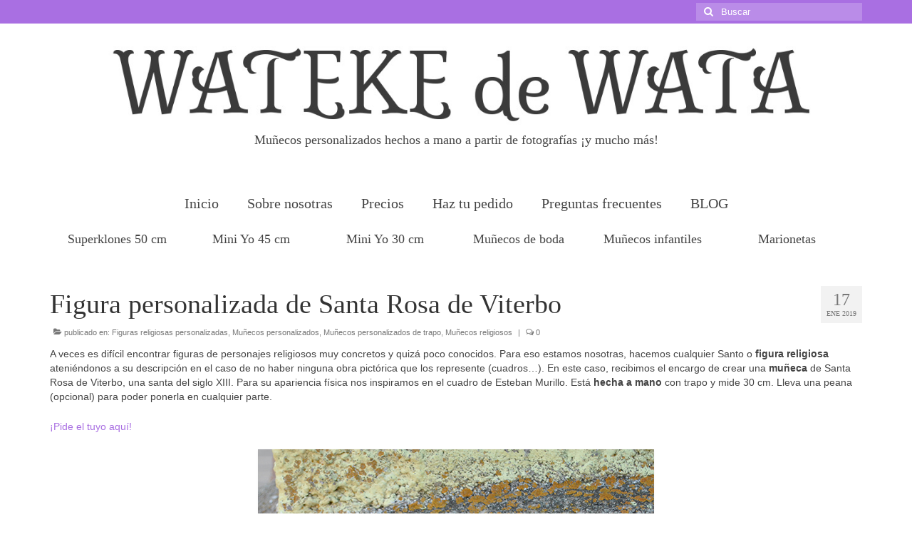

--- FILE ---
content_type: text/html; charset=UTF-8
request_url: https://www.watekedewata.net/figura-personalizada-de-santa-rosa-de-viterbo/
body_size: 23101
content:
<!DOCTYPE html><html class="no-js" lang="es" itemscope="itemscope" itemtype="https://schema.org/WebPage"><head><script data-no-optimize="1">var litespeed_docref=sessionStorage.getItem("litespeed_docref");litespeed_docref&&(Object.defineProperty(document,"referrer",{get:function(){return litespeed_docref}}),sessionStorage.removeItem("litespeed_docref"));</script> <meta charset="UTF-8"><meta name="viewport" content="width=device-width, initial-scale=1.0"><meta http-equiv="X-UA-Compatible" content="IE=edge"><meta name='robots' content='index, follow, max-image-preview:large, max-snippet:-1, max-video-preview:-1' /><title>Figura personalizada de Santa Rosa de Viterbo - Wateke de Wata</title><meta name="description" content="Muñecos personalizados de santos y figuras religiosas hechas a mano de trapo. Nos atenemos a su descripción en el caso de no haber obras pictoricas que los representen" /><link rel="canonical" href="https://www.watekedewata.net/figura-personalizada-de-santa-rosa-de-viterbo/" /><meta property="og:locale" content="es_ES" /><meta property="og:type" content="article" /><meta property="og:title" content="Figura personalizada de Santa Rosa de Viterbo - Wateke de Wata" /><meta property="og:description" content="Muñecos personalizados de santos y figuras religiosas hechas a mano de trapo. Nos atenemos a su descripción en el caso de no haber obras pictoricas que los representen" /><meta property="og:url" content="https://www.watekedewata.net/figura-personalizada-de-santa-rosa-de-viterbo/" /><meta property="og:site_name" content="Wateke de Wata" /><meta property="article:published_time" content="2019-01-17T18:17:43+00:00" /><meta property="article:modified_time" content="2019-03-05T10:45:31+00:00" /><meta property="og:image" content="https://www.watekedewata.net/wp-magick/uploads/2019/01/muñeca-Santa-rosa-de-Viterbo-figuras-religiosas-personalizadas-watekedewata.jpg" /><meta property="og:image:width" content="800" /><meta property="og:image:height" content="536" /><meta property="og:image:type" content="image/jpeg" /><meta name="author" content="Luna" /><meta name="twitter:card" content="summary_large_image" /><meta name="twitter:label1" content="Escrito por" /><meta name="twitter:data1" content="Luna" /><meta name="twitter:label2" content="Tiempo de lectura" /><meta name="twitter:data2" content="1 minuto" /> <script type="application/ld+json" class="yoast-schema-graph">{"@context":"https://schema.org","@graph":[{"@type":"Article","@id":"https://www.watekedewata.net/figura-personalizada-de-santa-rosa-de-viterbo/#article","isPartOf":{"@id":"https://www.watekedewata.net/figura-personalizada-de-santa-rosa-de-viterbo/"},"author":{"name":"Luna","@id":"https://www.watekedewata.net/#/schema/person/fceff2f803811662a93c9e6769f29c37"},"headline":"Figura personalizada de Santa Rosa de Viterbo","datePublished":"2019-01-17T18:17:43+00:00","dateModified":"2019-03-05T10:45:31+00:00","mainEntityOfPage":{"@id":"https://www.watekedewata.net/figura-personalizada-de-santa-rosa-de-viterbo/"},"wordCount":110,"commentCount":0,"image":{"@id":"https://www.watekedewata.net/figura-personalizada-de-santa-rosa-de-viterbo/#primaryimage"},"thumbnailUrl":"https://www.watekedewata.net/wp-magick/uploads/2019/01/muñeca-Santa-rosa-de-Viterbo-figuras-religiosas-personalizadas-watekedewata.jpg","keywords":["muñecas de trapo hechas a mano","muñecos personalizados"],"articleSection":["Figuras religiosas personalizadas","Muñecos personalizados","Muñecos personalizados de trapo","Muñecos religiosos"],"inLanguage":"es","potentialAction":[{"@type":"CommentAction","name":"Comment","target":["https://www.watekedewata.net/figura-personalizada-de-santa-rosa-de-viterbo/#respond"]}]},{"@type":"WebPage","@id":"https://www.watekedewata.net/figura-personalizada-de-santa-rosa-de-viterbo/","url":"https://www.watekedewata.net/figura-personalizada-de-santa-rosa-de-viterbo/","name":"Figura personalizada de Santa Rosa de Viterbo - Wateke de Wata","isPartOf":{"@id":"https://www.watekedewata.net/#website"},"primaryImageOfPage":{"@id":"https://www.watekedewata.net/figura-personalizada-de-santa-rosa-de-viterbo/#primaryimage"},"image":{"@id":"https://www.watekedewata.net/figura-personalizada-de-santa-rosa-de-viterbo/#primaryimage"},"thumbnailUrl":"https://www.watekedewata.net/wp-magick/uploads/2019/01/muñeca-Santa-rosa-de-Viterbo-figuras-religiosas-personalizadas-watekedewata.jpg","datePublished":"2019-01-17T18:17:43+00:00","dateModified":"2019-03-05T10:45:31+00:00","author":{"@id":"https://www.watekedewata.net/#/schema/person/fceff2f803811662a93c9e6769f29c37"},"description":"Muñecos personalizados de santos y figuras religiosas hechas a mano de trapo. Nos atenemos a su descripción en el caso de no haber obras pictoricas que los representen","breadcrumb":{"@id":"https://www.watekedewata.net/figura-personalizada-de-santa-rosa-de-viterbo/#breadcrumb"},"inLanguage":"es","potentialAction":[{"@type":"ReadAction","target":["https://www.watekedewata.net/figura-personalizada-de-santa-rosa-de-viterbo/"]}]},{"@type":"ImageObject","inLanguage":"es","@id":"https://www.watekedewata.net/figura-personalizada-de-santa-rosa-de-viterbo/#primaryimage","url":"https://www.watekedewata.net/wp-magick/uploads/2019/01/muñeca-Santa-rosa-de-Viterbo-figuras-religiosas-personalizadas-watekedewata.jpg","contentUrl":"https://www.watekedewata.net/wp-magick/uploads/2019/01/muñeca-Santa-rosa-de-Viterbo-figuras-religiosas-personalizadas-watekedewata.jpg","width":800,"height":536,"caption":"muñeca personalizada Santa Rosa de Viterbo. Muñecas de santas y figuras religiosas personalizadas hechas a mano de trapo"},{"@type":"BreadcrumbList","@id":"https://www.watekedewata.net/figura-personalizada-de-santa-rosa-de-viterbo/#breadcrumb","itemListElement":[{"@type":"ListItem","position":1,"name":"Portada","item":"https://www.watekedewata.net/"},{"@type":"ListItem","position":2,"name":"Figura personalizada de Santa Rosa de Viterbo"}]},{"@type":"WebSite","@id":"https://www.watekedewata.net/#website","url":"https://www.watekedewata.net/","name":"Wateke de Wata","description":"Muñecos personalizados hechos a mano a partir de fotografías  ¡y mucho más!","potentialAction":[{"@type":"SearchAction","target":{"@type":"EntryPoint","urlTemplate":"https://www.watekedewata.net/?s={search_term_string}"},"query-input":{"@type":"PropertyValueSpecification","valueRequired":true,"valueName":"search_term_string"}}],"inLanguage":"es"},{"@type":"Person","@id":"https://www.watekedewata.net/#/schema/person/fceff2f803811662a93c9e6769f29c37","name":"Luna","image":{"@type":"ImageObject","inLanguage":"es","@id":"https://www.watekedewata.net/#/schema/person/image/","url":"https://www.watekedewata.net/wp-magick/litespeed/avatar/05f593cdafaf33af06dd540907fa0701.jpg?ver=1768383387","contentUrl":"https://www.watekedewata.net/wp-magick/litespeed/avatar/05f593cdafaf33af06dd540907fa0701.jpg?ver=1768383387","caption":"Luna"}}]}</script> <link rel='dns-prefetch' href='//fonts.googleapis.com' /><link rel='dns-prefetch' href='//connect.facebook.net' /><link rel='dns-prefetch' href='//facebook.com' /><link rel='dns-prefetch' href='//fonts.gstatic.com' /><link rel='dns-prefetch' href='//google.com' /><link rel='dns-prefetch' href='//googleads.g.doubleclick.net' /><link rel='dns-prefetch' href='//googleadservices.com' /><link rel='dns-prefetch' href='//googletagmanager.com' /><link rel="alternate" type="application/rss+xml" title="Wateke de Wata &raquo; Feed" href="https://www.watekedewata.net/feed/" /><link rel="alternate" type="application/rss+xml" title="Wateke de Wata &raquo; Feed de los comentarios" href="https://www.watekedewata.net/comments/feed/" /><link rel="alternate" type="application/rss+xml" title="Wateke de Wata &raquo; Comentario Figura personalizada de Santa Rosa de Viterbo del feed" href="https://www.watekedewata.net/figura-personalizada-de-santa-rosa-de-viterbo/feed/" /><link rel="alternate" title="oEmbed (JSON)" type="application/json+oembed" href="https://www.watekedewata.net/wp-json/oembed/1.0/embed?url=https%3A%2F%2Fwww.watekedewata.net%2Ffigura-personalizada-de-santa-rosa-de-viterbo%2F" /><link rel="alternate" title="oEmbed (XML)" type="text/xml+oembed" href="https://www.watekedewata.net/wp-json/oembed/1.0/embed?url=https%3A%2F%2Fwww.watekedewata.net%2Ffigura-personalizada-de-santa-rosa-de-viterbo%2F&#038;format=xml" /><style id='wp-img-auto-sizes-contain-inline-css' type='text/css'>img:is([sizes=auto i],[sizes^="auto," i]){contain-intrinsic-size:3000px 1500px}
/*# sourceURL=wp-img-auto-sizes-contain-inline-css */</style><link data-optimized="2" rel="stylesheet" href="https://www.watekedewata.net/wp-magick/litespeed/css/1247f882331745edc2fcf635aa9bd5ea.css?ver=53ec3" /><style id='wp-emoji-styles-inline-css' type='text/css'>img.wp-smiley, img.emoji {
		display: inline !important;
		border: none !important;
		box-shadow: none !important;
		height: 1em !important;
		width: 1em !important;
		margin: 0 0.07em !important;
		vertical-align: -0.1em !important;
		background: none !important;
		padding: 0 !important;
	}
/*# sourceURL=wp-emoji-styles-inline-css */</style><style id='wp-block-image-inline-css' type='text/css'>.wp-block-image>a,.wp-block-image>figure>a{display:inline-block}.wp-block-image img{box-sizing:border-box;height:auto;max-width:100%;vertical-align:bottom}@media not (prefers-reduced-motion){.wp-block-image img.hide{visibility:hidden}.wp-block-image img.show{animation:show-content-image .4s}}.wp-block-image[style*=border-radius] img,.wp-block-image[style*=border-radius]>a{border-radius:inherit}.wp-block-image.has-custom-border img{box-sizing:border-box}.wp-block-image.aligncenter{text-align:center}.wp-block-image.alignfull>a,.wp-block-image.alignwide>a{width:100%}.wp-block-image.alignfull img,.wp-block-image.alignwide img{height:auto;width:100%}.wp-block-image .aligncenter,.wp-block-image .alignleft,.wp-block-image .alignright,.wp-block-image.aligncenter,.wp-block-image.alignleft,.wp-block-image.alignright{display:table}.wp-block-image .aligncenter>figcaption,.wp-block-image .alignleft>figcaption,.wp-block-image .alignright>figcaption,.wp-block-image.aligncenter>figcaption,.wp-block-image.alignleft>figcaption,.wp-block-image.alignright>figcaption{caption-side:bottom;display:table-caption}.wp-block-image .alignleft{float:left;margin:.5em 1em .5em 0}.wp-block-image .alignright{float:right;margin:.5em 0 .5em 1em}.wp-block-image .aligncenter{margin-left:auto;margin-right:auto}.wp-block-image :where(figcaption){margin-bottom:1em;margin-top:.5em}.wp-block-image.is-style-circle-mask img{border-radius:9999px}@supports ((-webkit-mask-image:none) or (mask-image:none)) or (-webkit-mask-image:none){.wp-block-image.is-style-circle-mask img{border-radius:0;-webkit-mask-image:url('data:image/svg+xml;utf8,<svg viewBox="0 0 100 100" xmlns="http://www.w3.org/2000/svg"><circle cx="50" cy="50" r="50"/></svg>');mask-image:url('data:image/svg+xml;utf8,<svg viewBox="0 0 100 100" xmlns="http://www.w3.org/2000/svg"><circle cx="50" cy="50" r="50"/></svg>');mask-mode:alpha;-webkit-mask-position:center;mask-position:center;-webkit-mask-repeat:no-repeat;mask-repeat:no-repeat;-webkit-mask-size:contain;mask-size:contain}}:root :where(.wp-block-image.is-style-rounded img,.wp-block-image .is-style-rounded img){border-radius:9999px}.wp-block-image figure{margin:0}.wp-lightbox-container{display:flex;flex-direction:column;position:relative}.wp-lightbox-container img{cursor:zoom-in}.wp-lightbox-container img:hover+button{opacity:1}.wp-lightbox-container button{align-items:center;backdrop-filter:blur(16px) saturate(180%);background-color:#5a5a5a40;border:none;border-radius:4px;cursor:zoom-in;display:flex;height:20px;justify-content:center;opacity:0;padding:0;position:absolute;right:16px;text-align:center;top:16px;width:20px;z-index:100}@media not (prefers-reduced-motion){.wp-lightbox-container button{transition:opacity .2s ease}}.wp-lightbox-container button:focus-visible{outline:3px auto #5a5a5a40;outline:3px auto -webkit-focus-ring-color;outline-offset:3px}.wp-lightbox-container button:hover{cursor:pointer;opacity:1}.wp-lightbox-container button:focus{opacity:1}.wp-lightbox-container button:focus,.wp-lightbox-container button:hover,.wp-lightbox-container button:not(:hover):not(:active):not(.has-background){background-color:#5a5a5a40;border:none}.wp-lightbox-overlay{box-sizing:border-box;cursor:zoom-out;height:100vh;left:0;overflow:hidden;position:fixed;top:0;visibility:hidden;width:100%;z-index:100000}.wp-lightbox-overlay .close-button{align-items:center;cursor:pointer;display:flex;justify-content:center;min-height:40px;min-width:40px;padding:0;position:absolute;right:calc(env(safe-area-inset-right) + 16px);top:calc(env(safe-area-inset-top) + 16px);z-index:5000000}.wp-lightbox-overlay .close-button:focus,.wp-lightbox-overlay .close-button:hover,.wp-lightbox-overlay .close-button:not(:hover):not(:active):not(.has-background){background:none;border:none}.wp-lightbox-overlay .lightbox-image-container{height:var(--wp--lightbox-container-height);left:50%;overflow:hidden;position:absolute;top:50%;transform:translate(-50%,-50%);transform-origin:top left;width:var(--wp--lightbox-container-width);z-index:9999999999}.wp-lightbox-overlay .wp-block-image{align-items:center;box-sizing:border-box;display:flex;height:100%;justify-content:center;margin:0;position:relative;transform-origin:0 0;width:100%;z-index:3000000}.wp-lightbox-overlay .wp-block-image img{height:var(--wp--lightbox-image-height);min-height:var(--wp--lightbox-image-height);min-width:var(--wp--lightbox-image-width);width:var(--wp--lightbox-image-width)}.wp-lightbox-overlay .wp-block-image figcaption{display:none}.wp-lightbox-overlay button{background:none;border:none}.wp-lightbox-overlay .scrim{background-color:#fff;height:100%;opacity:.9;position:absolute;width:100%;z-index:2000000}.wp-lightbox-overlay.active{visibility:visible}@media not (prefers-reduced-motion){.wp-lightbox-overlay.active{animation:turn-on-visibility .25s both}.wp-lightbox-overlay.active img{animation:turn-on-visibility .35s both}.wp-lightbox-overlay.show-closing-animation:not(.active){animation:turn-off-visibility .35s both}.wp-lightbox-overlay.show-closing-animation:not(.active) img{animation:turn-off-visibility .25s both}.wp-lightbox-overlay.zoom.active{animation:none;opacity:1;visibility:visible}.wp-lightbox-overlay.zoom.active .lightbox-image-container{animation:lightbox-zoom-in .4s}.wp-lightbox-overlay.zoom.active .lightbox-image-container img{animation:none}.wp-lightbox-overlay.zoom.active .scrim{animation:turn-on-visibility .4s forwards}.wp-lightbox-overlay.zoom.show-closing-animation:not(.active){animation:none}.wp-lightbox-overlay.zoom.show-closing-animation:not(.active) .lightbox-image-container{animation:lightbox-zoom-out .4s}.wp-lightbox-overlay.zoom.show-closing-animation:not(.active) .lightbox-image-container img{animation:none}.wp-lightbox-overlay.zoom.show-closing-animation:not(.active) .scrim{animation:turn-off-visibility .4s forwards}}@keyframes show-content-image{0%{visibility:hidden}99%{visibility:hidden}to{visibility:visible}}@keyframes turn-on-visibility{0%{opacity:0}to{opacity:1}}@keyframes turn-off-visibility{0%{opacity:1;visibility:visible}99%{opacity:0;visibility:visible}to{opacity:0;visibility:hidden}}@keyframes lightbox-zoom-in{0%{transform:translate(calc((-100vw + var(--wp--lightbox-scrollbar-width))/2 + var(--wp--lightbox-initial-left-position)),calc(-50vh + var(--wp--lightbox-initial-top-position))) scale(var(--wp--lightbox-scale))}to{transform:translate(-50%,-50%) scale(1)}}@keyframes lightbox-zoom-out{0%{transform:translate(-50%,-50%) scale(1);visibility:visible}99%{visibility:visible}to{transform:translate(calc((-100vw + var(--wp--lightbox-scrollbar-width))/2 + var(--wp--lightbox-initial-left-position)),calc(-50vh + var(--wp--lightbox-initial-top-position))) scale(var(--wp--lightbox-scale));visibility:hidden}}
/*# sourceURL=https://www.watekedewata.net/wp-includes/blocks/image/style.min.css */</style><style id='wp-block-paragraph-inline-css' type='text/css'>.is-small-text{font-size:.875em}.is-regular-text{font-size:1em}.is-large-text{font-size:2.25em}.is-larger-text{font-size:3em}.has-drop-cap:not(:focus):first-letter{float:left;font-size:8.4em;font-style:normal;font-weight:100;line-height:.68;margin:.05em .1em 0 0;text-transform:uppercase}body.rtl .has-drop-cap:not(:focus):first-letter{float:none;margin-left:.1em}p.has-drop-cap.has-background{overflow:hidden}:root :where(p.has-background){padding:1.25em 2.375em}:where(p.has-text-color:not(.has-link-color)) a{color:inherit}p.has-text-align-left[style*="writing-mode:vertical-lr"],p.has-text-align-right[style*="writing-mode:vertical-rl"]{rotate:180deg}
/*# sourceURL=https://www.watekedewata.net/wp-includes/blocks/paragraph/style.min.css */</style><style id='global-styles-inline-css' type='text/css'>:root{--wp--preset--aspect-ratio--square: 1;--wp--preset--aspect-ratio--4-3: 4/3;--wp--preset--aspect-ratio--3-4: 3/4;--wp--preset--aspect-ratio--3-2: 3/2;--wp--preset--aspect-ratio--2-3: 2/3;--wp--preset--aspect-ratio--16-9: 16/9;--wp--preset--aspect-ratio--9-16: 9/16;--wp--preset--color--black: #000;--wp--preset--color--cyan-bluish-gray: #abb8c3;--wp--preset--color--white: #fff;--wp--preset--color--pale-pink: #f78da7;--wp--preset--color--vivid-red: #cf2e2e;--wp--preset--color--luminous-vivid-orange: #ff6900;--wp--preset--color--luminous-vivid-amber: #fcb900;--wp--preset--color--light-green-cyan: #7bdcb5;--wp--preset--color--vivid-green-cyan: #00d084;--wp--preset--color--pale-cyan-blue: #8ed1fc;--wp--preset--color--vivid-cyan-blue: #0693e3;--wp--preset--color--vivid-purple: #9b51e0;--wp--preset--color--virtue-primary: #a96fe2;--wp--preset--color--virtue-primary-light: #6c8dab;--wp--preset--color--very-light-gray: #eee;--wp--preset--color--very-dark-gray: #444;--wp--preset--gradient--vivid-cyan-blue-to-vivid-purple: linear-gradient(135deg,rgb(6,147,227) 0%,rgb(155,81,224) 100%);--wp--preset--gradient--light-green-cyan-to-vivid-green-cyan: linear-gradient(135deg,rgb(122,220,180) 0%,rgb(0,208,130) 100%);--wp--preset--gradient--luminous-vivid-amber-to-luminous-vivid-orange: linear-gradient(135deg,rgb(252,185,0) 0%,rgb(255,105,0) 100%);--wp--preset--gradient--luminous-vivid-orange-to-vivid-red: linear-gradient(135deg,rgb(255,105,0) 0%,rgb(207,46,46) 100%);--wp--preset--gradient--very-light-gray-to-cyan-bluish-gray: linear-gradient(135deg,rgb(238,238,238) 0%,rgb(169,184,195) 100%);--wp--preset--gradient--cool-to-warm-spectrum: linear-gradient(135deg,rgb(74,234,220) 0%,rgb(151,120,209) 20%,rgb(207,42,186) 40%,rgb(238,44,130) 60%,rgb(251,105,98) 80%,rgb(254,248,76) 100%);--wp--preset--gradient--blush-light-purple: linear-gradient(135deg,rgb(255,206,236) 0%,rgb(152,150,240) 100%);--wp--preset--gradient--blush-bordeaux: linear-gradient(135deg,rgb(254,205,165) 0%,rgb(254,45,45) 50%,rgb(107,0,62) 100%);--wp--preset--gradient--luminous-dusk: linear-gradient(135deg,rgb(255,203,112) 0%,rgb(199,81,192) 50%,rgb(65,88,208) 100%);--wp--preset--gradient--pale-ocean: linear-gradient(135deg,rgb(255,245,203) 0%,rgb(182,227,212) 50%,rgb(51,167,181) 100%);--wp--preset--gradient--electric-grass: linear-gradient(135deg,rgb(202,248,128) 0%,rgb(113,206,126) 100%);--wp--preset--gradient--midnight: linear-gradient(135deg,rgb(2,3,129) 0%,rgb(40,116,252) 100%);--wp--preset--font-size--small: 13px;--wp--preset--font-size--medium: 20px;--wp--preset--font-size--large: 36px;--wp--preset--font-size--x-large: 42px;--wp--preset--spacing--20: 0.44rem;--wp--preset--spacing--30: 0.67rem;--wp--preset--spacing--40: 1rem;--wp--preset--spacing--50: 1.5rem;--wp--preset--spacing--60: 2.25rem;--wp--preset--spacing--70: 3.38rem;--wp--preset--spacing--80: 5.06rem;--wp--preset--shadow--natural: 6px 6px 9px rgba(0, 0, 0, 0.2);--wp--preset--shadow--deep: 12px 12px 50px rgba(0, 0, 0, 0.4);--wp--preset--shadow--sharp: 6px 6px 0px rgba(0, 0, 0, 0.2);--wp--preset--shadow--outlined: 6px 6px 0px -3px rgb(255, 255, 255), 6px 6px rgb(0, 0, 0);--wp--preset--shadow--crisp: 6px 6px 0px rgb(0, 0, 0);}:where(.is-layout-flex){gap: 0.5em;}:where(.is-layout-grid){gap: 0.5em;}body .is-layout-flex{display: flex;}.is-layout-flex{flex-wrap: wrap;align-items: center;}.is-layout-flex > :is(*, div){margin: 0;}body .is-layout-grid{display: grid;}.is-layout-grid > :is(*, div){margin: 0;}:where(.wp-block-columns.is-layout-flex){gap: 2em;}:where(.wp-block-columns.is-layout-grid){gap: 2em;}:where(.wp-block-post-template.is-layout-flex){gap: 1.25em;}:where(.wp-block-post-template.is-layout-grid){gap: 1.25em;}.has-black-color{color: var(--wp--preset--color--black) !important;}.has-cyan-bluish-gray-color{color: var(--wp--preset--color--cyan-bluish-gray) !important;}.has-white-color{color: var(--wp--preset--color--white) !important;}.has-pale-pink-color{color: var(--wp--preset--color--pale-pink) !important;}.has-vivid-red-color{color: var(--wp--preset--color--vivid-red) !important;}.has-luminous-vivid-orange-color{color: var(--wp--preset--color--luminous-vivid-orange) !important;}.has-luminous-vivid-amber-color{color: var(--wp--preset--color--luminous-vivid-amber) !important;}.has-light-green-cyan-color{color: var(--wp--preset--color--light-green-cyan) !important;}.has-vivid-green-cyan-color{color: var(--wp--preset--color--vivid-green-cyan) !important;}.has-pale-cyan-blue-color{color: var(--wp--preset--color--pale-cyan-blue) !important;}.has-vivid-cyan-blue-color{color: var(--wp--preset--color--vivid-cyan-blue) !important;}.has-vivid-purple-color{color: var(--wp--preset--color--vivid-purple) !important;}.has-black-background-color{background-color: var(--wp--preset--color--black) !important;}.has-cyan-bluish-gray-background-color{background-color: var(--wp--preset--color--cyan-bluish-gray) !important;}.has-white-background-color{background-color: var(--wp--preset--color--white) !important;}.has-pale-pink-background-color{background-color: var(--wp--preset--color--pale-pink) !important;}.has-vivid-red-background-color{background-color: var(--wp--preset--color--vivid-red) !important;}.has-luminous-vivid-orange-background-color{background-color: var(--wp--preset--color--luminous-vivid-orange) !important;}.has-luminous-vivid-amber-background-color{background-color: var(--wp--preset--color--luminous-vivid-amber) !important;}.has-light-green-cyan-background-color{background-color: var(--wp--preset--color--light-green-cyan) !important;}.has-vivid-green-cyan-background-color{background-color: var(--wp--preset--color--vivid-green-cyan) !important;}.has-pale-cyan-blue-background-color{background-color: var(--wp--preset--color--pale-cyan-blue) !important;}.has-vivid-cyan-blue-background-color{background-color: var(--wp--preset--color--vivid-cyan-blue) !important;}.has-vivid-purple-background-color{background-color: var(--wp--preset--color--vivid-purple) !important;}.has-black-border-color{border-color: var(--wp--preset--color--black) !important;}.has-cyan-bluish-gray-border-color{border-color: var(--wp--preset--color--cyan-bluish-gray) !important;}.has-white-border-color{border-color: var(--wp--preset--color--white) !important;}.has-pale-pink-border-color{border-color: var(--wp--preset--color--pale-pink) !important;}.has-vivid-red-border-color{border-color: var(--wp--preset--color--vivid-red) !important;}.has-luminous-vivid-orange-border-color{border-color: var(--wp--preset--color--luminous-vivid-orange) !important;}.has-luminous-vivid-amber-border-color{border-color: var(--wp--preset--color--luminous-vivid-amber) !important;}.has-light-green-cyan-border-color{border-color: var(--wp--preset--color--light-green-cyan) !important;}.has-vivid-green-cyan-border-color{border-color: var(--wp--preset--color--vivid-green-cyan) !important;}.has-pale-cyan-blue-border-color{border-color: var(--wp--preset--color--pale-cyan-blue) !important;}.has-vivid-cyan-blue-border-color{border-color: var(--wp--preset--color--vivid-cyan-blue) !important;}.has-vivid-purple-border-color{border-color: var(--wp--preset--color--vivid-purple) !important;}.has-vivid-cyan-blue-to-vivid-purple-gradient-background{background: var(--wp--preset--gradient--vivid-cyan-blue-to-vivid-purple) !important;}.has-light-green-cyan-to-vivid-green-cyan-gradient-background{background: var(--wp--preset--gradient--light-green-cyan-to-vivid-green-cyan) !important;}.has-luminous-vivid-amber-to-luminous-vivid-orange-gradient-background{background: var(--wp--preset--gradient--luminous-vivid-amber-to-luminous-vivid-orange) !important;}.has-luminous-vivid-orange-to-vivid-red-gradient-background{background: var(--wp--preset--gradient--luminous-vivid-orange-to-vivid-red) !important;}.has-very-light-gray-to-cyan-bluish-gray-gradient-background{background: var(--wp--preset--gradient--very-light-gray-to-cyan-bluish-gray) !important;}.has-cool-to-warm-spectrum-gradient-background{background: var(--wp--preset--gradient--cool-to-warm-spectrum) !important;}.has-blush-light-purple-gradient-background{background: var(--wp--preset--gradient--blush-light-purple) !important;}.has-blush-bordeaux-gradient-background{background: var(--wp--preset--gradient--blush-bordeaux) !important;}.has-luminous-dusk-gradient-background{background: var(--wp--preset--gradient--luminous-dusk) !important;}.has-pale-ocean-gradient-background{background: var(--wp--preset--gradient--pale-ocean) !important;}.has-electric-grass-gradient-background{background: var(--wp--preset--gradient--electric-grass) !important;}.has-midnight-gradient-background{background: var(--wp--preset--gradient--midnight) !important;}.has-small-font-size{font-size: var(--wp--preset--font-size--small) !important;}.has-medium-font-size{font-size: var(--wp--preset--font-size--medium) !important;}.has-large-font-size{font-size: var(--wp--preset--font-size--large) !important;}.has-x-large-font-size{font-size: var(--wp--preset--font-size--x-large) !important;}
/*# sourceURL=global-styles-inline-css */</style><style id='classic-theme-styles-inline-css' type='text/css'>/*! This file is auto-generated */
.wp-block-button__link{color:#fff;background-color:#32373c;border-radius:9999px;box-shadow:none;text-decoration:none;padding:calc(.667em + 2px) calc(1.333em + 2px);font-size:1.125em}.wp-block-file__button{background:#32373c;color:#fff;text-decoration:none}
/*# sourceURL=/wp-includes/css/classic-themes.min.css */</style><link rel='stylesheet' id='contact-form-7-css' href='https://www.watekedewata.net/wp-magick/plugins/contact-form-7/includes/css/styles.css?ver=6.1.4' type='text/css' media='all' /><link rel='stylesheet' id='cookie-law-info-css' href='https://www.watekedewata.net/wp-magick/plugins/cookie-law-info/legacy/public/css/cookie-law-info-public.css?ver=3.3.9.1' type='text/css' media='all' /><link rel='stylesheet' id='cookie-law-info-gdpr-css' href='https://www.watekedewata.net/wp-magick/plugins/cookie-law-info/legacy/public/css/cookie-law-info-gdpr.css?ver=3.3.9.1' type='text/css' media='all' /><link rel='stylesheet' id='recent-posts-widget-with-thumbnails-public-style-css' href='https://www.watekedewata.net/wp-magick/plugins/recent-posts-widget-with-thumbnails/public.css?ver=7.1.1' type='text/css' media='all' /><link rel='stylesheet' id='virtue_theme-css' href='https://www.watekedewata.net/wp-magick/themes/virtue/assets/css/virtue.css?ver=3.4.14' type='text/css' media='all' /><link rel='stylesheet' id='virtue_skin-css' href='https://www.watekedewata.net/wp-magick/themes/virtue/assets/css/skins/default.css?ver=3.4.14' type='text/css' media='all' /> <script type="litespeed/javascript" data-src="https://www.watekedewata.net/wp-includes/js/jquery/jquery.min.js?ver=3.7.1" id="jquery-core-js"></script> <script id="cookie-law-info-js-extra" type="litespeed/javascript">var Cli_Data={"nn_cookie_ids":[],"cookielist":[],"non_necessary_cookies":[],"ccpaEnabled":"","ccpaRegionBased":"","ccpaBarEnabled":"","strictlyEnabled":["necessary","obligatoire"],"ccpaType":"gdpr","js_blocking":"","custom_integration":"","triggerDomRefresh":"","secure_cookies":""};var cli_cookiebar_settings={"animate_speed_hide":"500","animate_speed_show":"500","background":"#FFF","border":"#b1a6a6c2","border_on":"","button_1_button_colour":"#000","button_1_button_hover":"#000000","button_1_link_colour":"#fff","button_1_as_button":"1","button_1_new_win":"","button_2_button_colour":"#333","button_2_button_hover":"#292929","button_2_link_colour":"#444","button_2_as_button":"","button_2_hidebar":"1","button_3_button_colour":"#000","button_3_button_hover":"#000000","button_3_link_colour":"#fff","button_3_as_button":"1","button_3_new_win":"","button_4_button_colour":"#000","button_4_button_hover":"#000000","button_4_link_colour":"#fff","button_4_as_button":"1","button_7_button_colour":"#61a229","button_7_button_hover":"#4e8221","button_7_link_colour":"#fff","button_7_as_button":"1","button_7_new_win":"","font_family":"inherit","header_fix":"1","notify_animate_hide":"1","notify_animate_show":"","notify_div_id":"#cookie-law-info-bar","notify_position_horizontal":"right","notify_position_vertical":"top","scroll_close":"","scroll_close_reload":"","accept_close_reload":"","reject_close_reload":"","showagain_tab":"1","showagain_background":"#fff","showagain_border":"#000","showagain_div_id":"#cookie-law-info-again","showagain_x_position":"100px","text":"#000","show_once_yn":"","show_once":"10000","logging_on":"","as_popup":"","popup_overlay":"1","bar_heading_text":"","cookie_bar_as":"banner","popup_showagain_position":"bottom-right","widget_position":"left"};var log_object={"ajax_url":"https://www.watekedewata.net/wp-admin/admin-ajax.php"}</script> <script type="litespeed/javascript" data-src="https://www.watekedewata.net/wp-magick/plugins/cookie-law-info/legacy/public/js/cookie-law-info-public.js?ver=3.3.9.1" id="cookie-law-info-js"></script> <link rel="https://api.w.org/" href="https://www.watekedewata.net/wp-json/" /><link rel="alternate" title="JSON" type="application/json" href="https://www.watekedewata.net/wp-json/wp/v2/posts/1020" /><link rel="EditURI" type="application/rsd+xml" title="RSD" href="https://www.watekedewata.net/xmlrpc.php?rsd" /><meta name="generator" content="WordPress 6.9" /><link rel='shortlink' href='https://www.watekedewata.net/?p=1020' /> <script type="litespeed/javascript">var ajaxurl="https://www.watekedewata.net/wp-admin/admin-ajax.php"</script>  <script type="litespeed/javascript">(function(i,s,o,g,r,a,m){i.GoogleAnalyticsObject=r;i[r]=i[r]||function(){(i[r].q=i[r].q||[]).push(arguments)},i[r].l=1*new Date();a=s.createElement(o),m=s.getElementsByTagName(o)[0];a.async=1;a.src=g;m.parentNode.insertBefore(a,m)})(window,document,'script','https://www.google-analytics.com/analytics.js','ga');ga('create','UA-127719256-1','auto');ga('send','pageview')</script> <style type="text/css">#logo {padding-top:25px;}#logo {padding-bottom:10px;}#logo {margin-left:0px;}#logo {margin-right:0px;}#nav-main {margin-top:40px;}#nav-main {margin-bottom:10px;}.headerfont, .tp-caption {font-family:Kurale;}.topbarmenu ul li {font-family:Prata;}.home-message:hover {background-color:#a96fe2; background-color: rgba(169, 111, 226, 0.6);}
  nav.woocommerce-pagination ul li a:hover, .wp-pagenavi a:hover, .panel-heading .accordion-toggle, .variations .kad_radio_variations label:hover, .variations .kad_radio_variations label.selectedValue {border-color: #a96fe2;}
  a, #nav-main ul.sf-menu ul li a:hover, .product_price ins .amount, .price ins .amount, .color_primary, .primary-color, #logo a.brand, #nav-main ul.sf-menu a:hover,
  .woocommerce-message:before, .woocommerce-info:before, #nav-second ul.sf-menu a:hover, .footerclass a:hover, .posttags a:hover, .subhead a:hover, .nav-trigger-case:hover .kad-menu-name, 
  .nav-trigger-case:hover .kad-navbtn, #kadbreadcrumbs a:hover, #wp-calendar a, .star-rating, .has-virtue-primary-color {color: #a96fe2;}
.widget_price_filter .ui-slider .ui-slider-handle, .product_item .kad_add_to_cart:hover, .product_item:hover a.button:hover, .product_item:hover .kad_add_to_cart:hover, .kad-btn-primary, html .woocommerce-page .widget_layered_nav ul.yith-wcan-label li a:hover, html .woocommerce-page .widget_layered_nav ul.yith-wcan-label li.chosen a,
.product-category.grid_item a:hover h5, .woocommerce-message .button, .widget_layered_nav_filters ul li a, .widget_layered_nav ul li.chosen a, .wpcf7 input.wpcf7-submit, .yith-wcan .yith-wcan-reset-navigation,
#containerfooter .menu li a:hover, .bg_primary, .portfolionav a:hover, .home-iconmenu a:hover, p.demo_store, .topclass, #commentform .form-submit #submit, .kad-hover-bg-primary:hover, .widget_shopping_cart_content .checkout,
.login .form-row .button, .variations .kad_radio_variations label.selectedValue, #payment #place_order, .wpcf7 input.wpcf7-back, .shop_table .actions input[type=submit].checkout-button, .cart_totals .checkout-button, input[type="submit"].button, .order-actions .button, .has-virtue-primary-background-color {background: #a96fe2;}input[type=number]::-webkit-inner-spin-button, input[type=number]::-webkit-outer-spin-button { -webkit-appearance: none; margin: 0; } input[type=number] {-moz-appearance: textfield;}.quantity input::-webkit-outer-spin-button,.quantity input::-webkit-inner-spin-button {display: none;}.kad-hidepostauthortop, .postauthortop {display:none;}.product_item .product_details h5 {text-transform: none;}@media (max-width: 979px) {.nav-trigger .nav-trigger-case {position: static; display: block; width: 100%;}}.product_item .product_details h5 {min-height:40px;}@media (max-width: 767px) {.kad-desktop-slider {display:none;}}.entry-content p { margin-bottom:22px;}</style><link rel="icon" href="https://www.watekedewata.net/wp-magick/uploads/2018/11/cropped-favicon-32x32.jpg" sizes="32x32" /><link rel="icon" href="https://www.watekedewata.net/wp-magick/uploads/2018/11/cropped-favicon-192x192.jpg" sizes="192x192" /><link rel="apple-touch-icon" href="https://www.watekedewata.net/wp-magick/uploads/2018/11/cropped-favicon-180x180.jpg" /><meta name="msapplication-TileImage" content="https://www.watekedewata.net/wp-magick/uploads/2018/11/cropped-favicon-270x270.jpg" /><style type="text/css" title="dynamic-css" class="options-output">header #logo a.brand,.logofont{font-family:Quintessential;line-height:40px;font-weight:400;font-style:normal;font-size:36px;}.kad_tagline{font-family:Quintessential;line-height:20px;font-weight:400;font-style:normal;color:#444444;font-size:18px;}.product_item .product_details h5{font-family:Lato;line-height:20px;font-weight:700;font-style:normal;font-size:16px;}h1{font-family:Kurale;line-height:40px;font-weight:400;font-style:normal;font-size:38px;}h2{font-family:Kurale;line-height:40px;font-weight:400;font-style:normal;font-size:32px;}h3{font-family:Lato;line-height:40px;font-weight:400;font-style:normal;font-size:28px;}h4{font-family:Lato;line-height:40px;font-weight:400;font-style:normal;font-size:24px;}h5{font-family:Lato;line-height:24px;font-weight:700;font-style:normal;font-size:18px;}body{font-family:Verdana, Geneva, sans-serif;line-height:20px;font-weight:400;font-style:normal;font-size:14px;}#nav-main ul.sf-menu a{font-family:Prata;line-height:18px;font-weight:400;font-style:normal;font-size:20px;}#nav-second ul.sf-menu a{font-family:Prata;line-height:22px;font-weight:400;font-style:normal;font-size:18px;}.kad-nav-inner .kad-mnav, .kad-mobile-nav .kad-nav-inner li a,.nav-trigger-case{font-family:Lato;line-height:20px;font-weight:400;font-style:normal;font-size:16px;}</style></head><body data-rsssl=1 class="wp-singular post-template-default single single-post postid-1020 single-format-standard wp-embed-responsive wp-theme-virtue wide figura-personalizada-de-santa-rosa-de-viterbo"><div id="kt-skip-link"><a href="#content">Skip to Main Content</a></div><div id="wrapper" class="container"><header class="banner headerclass" itemscope itemtype="https://schema.org/WPHeader"><div id="topbar" class="topclass"><div class="container"><div class="row"><div class="col-md-6 col-sm-6 kad-topbar-left"><div class="topbarmenu clearfix"></div></div><div class="col-md-6 col-sm-6 kad-topbar-right"><div id="topbar-search" class="topbar-widget"><form role="search" method="get" class="form-search" action="https://www.watekedewata.net/">
<label>
<span class="screen-reader-text">Buscar por:</span>
<input type="text" value="" name="s" class="search-query" placeholder="Buscar">
</label>
<button type="submit" class="search-icon"><i class="icon-search"></i></button></form></div></div></div></div></div><div class="container"><div class="row"><div class="col-md-12 clearfix kad-header-left"><div id="logo" class="logocase">
<a class="brand logofont" href="https://www.watekedewata.net/"><div id="thelogo">
<img data-lazyloaded="1" src="[data-uri]" data-src="https://www.watekedewata.net/wp-magick/uploads/2024/02/logo-portada-2024-2.jpg" alt="Wateke de Wata" width="1324" height="149" class="kad-standard-logo" /></div>
</a><p class="kad_tagline belowlogo-text">Muñecos personalizados hechos a mano a partir de fotografías  ¡y mucho más!</p></div></div><div class="col-md-12 kad-header-right"><nav id="nav-main" class="clearfix" itemscope itemtype="https://schema.org/SiteNavigationElement"><ul id="menu-menu-1" class="sf-menu"><li  class=" menu-item-76"><a href="https://www.watekedewata.net/"><span>Inicio</span></a></li><li  class=" menu-item-84"><a href="https://www.watekedewata.net/about/"><span>Sobre nosotras</span></a></li><li  class=" menu-item-82"><a href="https://www.watekedewata.net/precios-munecos-personalizados-trapo/"><span>Precios</span></a></li><li  class=" menu-item-77"><a href="https://www.watekedewata.net/contacto/"><span>Haz tu pedido</span></a></li><li  class=" menu-item-83"><a href="https://www.watekedewata.net/preguntas-frecuentes/"><span>Preguntas frecuentes</span></a></li><li  class=" menu-item-949"><a href="https://www.watekedewata.net/blog/"><span>BLOG</span></a></li></ul></nav></div></div><div id="mobile-nav-trigger" class="nav-trigger">
<button class="nav-trigger-case mobileclass collapsed" data-toggle="collapse" data-target=".kad-nav-collapse">
<span class="kad-navbtn"><i class="icon-reorder"></i></span>
<span class="kad-menu-name">Menú</span>
</button></div><div id="kad-mobile-nav" class="kad-mobile-nav"><div class="kad-nav-inner mobileclass"><div class="kad-nav-collapse"><ul id="menu-menu-movil" class="kad-mnav"><li  class="menu-sobre-nosotras menu-item-618"><a href="https://www.watekedewata.net/about/"><span>Sobre nosotras</span></a></li><li  class="menu-precios menu-item-615"><a href="https://www.watekedewata.net/precios-munecos-personalizados-trapo/"><span>Precios</span></a></li><li  class="menu-haz-tu-pedido menu-item-617"><a href="https://www.watekedewata.net/contacto/"><span>Haz tu pedido</span></a></li><li  class="menu-preguntas-frecuentes menu-item-614"><a href="https://www.watekedewata.net/preguntas-frecuentes/"><span>Preguntas frecuentes</span></a></li><li  class="menu-superklones-50-cm menu-item-613"><a href="https://www.watekedewata.net/munecos-personalizados-trapo-articulados/"><span>Superklones 50 cm</span></a></li><li  class="menu-mini-yo-45-cm menu-item-612"><a href="https://www.watekedewata.net/munecos-personalizados-mini-yo-45-cm/"><span>Mini Yo 45 cm</span></a></li><li  class="menu-mini-yo-30-cm menu-item-611"><a href="https://www.watekedewata.net/mini-yo-personallizados-30-cm/"><span>Mini Yo 30 cm</span></a></li><li  class="menu-munecos-de-boda menu-item-609"><a href="https://www.watekedewata.net/figuras-personalizadas-boda-artesanales/"><span>Muñecos de boda</span></a></li><li  class="menu-munecos-infantiles menu-item-610"><a href="https://www.watekedewata.net/munecos-infantiles-personalizados/"><span>Muñecos infantiles</span></a></li><li  class="menu-marionetas menu-item-608"><a href="https://www.watekedewata.net/marionetas-personalizadas/"><span>Marionetas</span></a></li><li  class="menu-blog menu-item-948"><a href="https://www.watekedewata.net/blog/"><span>BLOG</span></a></li></ul></div></div></div></div><section id="cat_nav" class="navclass"><div class="container"><nav id="nav-second" class="clearfix" itemscope itemtype="https://schema.org/SiteNavigationElement"><ul id="menu-menu-dolls" class="sf-menu"><li  class=" menu-item-529"><a href="https://www.watekedewata.net/munecos-personalizados-trapo-articulados/"><span>Superklones 50 cm</span></a></li><li  class=" menu-item-528"><a href="https://www.watekedewata.net/munecos-personalizados-mini-yo-45-cm/"><span>Mini Yo 45 cm</span></a></li><li  class=" menu-item-527"><a href="https://www.watekedewata.net/mini-yo-personallizados-30-cm/"><span>Mini Yo 30 cm</span></a></li><li  class=" menu-item-525"><a href="https://www.watekedewata.net/figuras-personalizadas-boda-artesanales/"><span>Muñecos de boda</span></a></li><li  class=" menu-item-526"><a href="https://www.watekedewata.net/munecos-infantiles-personalizados/"><span>Muñecos infantiles</span></a></li><li  class=" menu-item-524"><a href="https://www.watekedewata.net/marionetas-personalizadas/"><span>Marionetas</span></a></li></ul></nav></div></section></header><div class="wrap contentclass" role="document"><div id="content" class="container"><div class="row single-article" itemscope itemtype="https://schema.org/BlogPosting"><div class="main col-md-12" role="main"><article class="post-1020 post type-post status-publish format-standard has-post-thumbnail hentry category-figuras-religiosas-personalizadas category-munecos-personalizados category-munecos-personalizados-de-trapo category-munecos-religiosos-personalizados tag-munecas-de-trapo-hechas-a-mano tag-munecos-personalizados"><div class="meta_post_image" itemprop="image" itemscope itemtype="https://schema.org/ImageObject"><meta itemprop="url" content="https://www.watekedewata.net/wp-magick/uploads/2019/01/muñeca-Santa-rosa-de-Viterbo-figuras-religiosas-personalizadas-watekedewata.jpg"><meta itemprop="width" content="800"><meta itemprop="height" content="536"></div><div class="postmeta updated color_gray"><div class="postdate bg-lightgray headerfont"><meta itemprop="datePublished" content="2019-03-05T10:45:31+00:00">
<span class="postday">17</span>
Ene 2019</div></div><header><h1 class="entry-title" itemprop="name headline">Figura personalizada de Santa Rosa de Viterbo</h1><div class="subhead">
<span class="postauthortop author vcard">
<i class="icon-user"></i> por  <span itemprop="author"><a href="https://www.watekedewata.net/author/admin/" class="fn" rel="author">Luna</a></span> |</span>
<span class="postedintop"><i class="icon-folder-open"></i> publicado en: <a href="https://www.watekedewata.net/figuras-religiosas-personalizadas/" rel="category tag">Figuras religiosas personalizadas</a>, <a href="https://www.watekedewata.net/munecos-personalizados/" rel="category tag">Muñecos personalizados</a>, <a href="https://www.watekedewata.net/munecos-personalizados-de-trapo/" rel="category tag">Muñecos personalizados de trapo</a>, <a href="https://www.watekedewata.net/munecos-religiosos-personalizados/" rel="category tag">Muñecos religiosos</a></span>     <span class="kad-hidepostedin">|</span>
<span class="postcommentscount">
<i class="icon-comments-alt"></i> 0    </span></div></header><div class="entry-content" itemprop="articleBody"><p>A veces es difícil encontrar figuras de personajes religiosos muy concretos y quizá poco conocidos. Para eso estamos nosotras, hacemos cualquier Santo o<strong> figura religiosa</strong> ateniéndonos a su descripción en el caso de no haber ninguna obra pictórica que los represente (cuadros&#8230;). En este caso, recibimos el encargo de crear una<strong> muñeca</strong> de Santa Rosa de Viterbo, una santa del siglo XIII. Para su apariencia física nos inspiramos en el cuadro de Esteban Murillo. Está <strong>hecha a mano</strong> con trapo y mide 30 cm. Lleva una peana (opcional) para poder ponerla en cualquier parte.</p><p style="text-align:left"><a href="https://www.watekedewata.net/contacto/">¡Pide el tuyo aquí!</a></p><div class="wp-block-image"><figure class="aligncenter"><img data-lazyloaded="1" src="[data-uri]" fetchpriority="high" decoding="async" width="556" height="800" data-src="https://www.watekedewata.net/wp-magick/uploads/2019/01/figura-Santa-Rosa-de-Viterbo-muñeca-religiosa-personalizada-madrid-watekedewata.jpg" alt="" class="wp-image-1021" data-srcset="https://www.watekedewata.net/wp-magick/uploads/2019/01/figura-Santa-Rosa-de-Viterbo-muñeca-religiosa-personalizada-madrid-watekedewata.jpg 556w, https://www.watekedewata.net/wp-magick/uploads/2019/01/figura-Santa-Rosa-de-Viterbo-muñeca-religiosa-personalizada-madrid-watekedewata-209x300.jpg 209w" data-sizes="(max-width: 556px) 100vw, 556px" /></figure></div><div class="wp-block-image"><figure class="aligncenter"><img data-lazyloaded="1" src="[data-uri]" decoding="async" width="800" height="536" data-src="https://www.watekedewata.net/wp-magick/uploads/2019/01/muñeca-Santa-rosa-de-Viterbo-figuras-religiosas-personalizadas-watekedewata.jpg" alt="" class="wp-image-1023" data-srcset="https://www.watekedewata.net/wp-magick/uploads/2019/01/muñeca-Santa-rosa-de-Viterbo-figuras-religiosas-personalizadas-watekedewata.jpg 800w, https://www.watekedewata.net/wp-magick/uploads/2019/01/muñeca-Santa-rosa-de-Viterbo-figuras-religiosas-personalizadas-watekedewata-300x201.jpg 300w, https://www.watekedewata.net/wp-magick/uploads/2019/01/muñeca-Santa-rosa-de-Viterbo-figuras-religiosas-personalizadas-watekedewata-768x515.jpg 768w" data-sizes="(max-width: 800px) 100vw, 800px" /></figure></div><div class="wp-block-image"><figure class="aligncenter"><img data-lazyloaded="1" src="[data-uri]" decoding="async" width="800" height="536" data-src="https://www.watekedewata.net/wp-magick/uploads/2019/01/figura-Santa-Rosa-de-Viterbo-personalizada-muñeca-religiosa-watekedewata.jpg" alt="" class="wp-image-1024" data-srcset="https://www.watekedewata.net/wp-magick/uploads/2019/01/figura-Santa-Rosa-de-Viterbo-personalizada-muñeca-religiosa-watekedewata.jpg 800w, https://www.watekedewata.net/wp-magick/uploads/2019/01/figura-Santa-Rosa-de-Viterbo-personalizada-muñeca-religiosa-watekedewata-300x201.jpg 300w, https://www.watekedewata.net/wp-magick/uploads/2019/01/figura-Santa-Rosa-de-Viterbo-personalizada-muñeca-religiosa-watekedewata-768x515.jpg 768w" data-sizes="(max-width: 800px) 100vw, 800px" /></figure></div><div class="wp-block-image"><figure class="aligncenter"><img data-lazyloaded="1" src="[data-uri]" loading="lazy" decoding="async" width="800" height="536" data-src="https://www.watekedewata.net/wp-magick/uploads/2019/01/muñecas-Santa-Rosa-de-viterbo-personalizadas-figuras-religión-watekedewata-1.jpg" alt="" class="wp-image-1025" data-srcset="https://www.watekedewata.net/wp-magick/uploads/2019/01/muñecas-Santa-Rosa-de-viterbo-personalizadas-figuras-religión-watekedewata-1.jpg 800w, https://www.watekedewata.net/wp-magick/uploads/2019/01/muñecas-Santa-Rosa-de-viterbo-personalizadas-figuras-religión-watekedewata-1-300x201.jpg 300w, https://www.watekedewata.net/wp-magick/uploads/2019/01/muñecas-Santa-Rosa-de-viterbo-personalizadas-figuras-religión-watekedewata-1-768x515.jpg 768w" data-sizes="auto, (max-width: 800px) 100vw, 800px" /></figure></div></div><footer class="single-footer">
<span class="posttags"><i class="icon-tag"></i><a href="https://www.watekedewata.net/tag/munecas-de-trapo-hechas-a-mano/" rel="tag">muñecas de trapo hechas a mano</a>, <a href="https://www.watekedewata.net/tag/munecos-personalizados/" rel="tag">muñecos personalizados</a></span><meta itemscope itemprop="mainEntityOfPage" content="https://www.watekedewata.net/figura-personalizada-de-santa-rosa-de-viterbo/" itemType="https://schema.org/WebPage" itemid="https://www.watekedewata.net/figura-personalizada-de-santa-rosa-de-viterbo/"><meta itemprop="dateModified" content="2019-03-05T10:45:31+00:00"><div itemprop="publisher" itemscope itemtype="https://schema.org/Organization"><div itemprop="logo" itemscope itemtype="https://schema.org/ImageObject"><meta itemprop="url" content="https://www.watekedewata.net/wp-magick/uploads/2024/02/logo-portada-2024-2.jpg"><meta itemprop="width" content="1324"><meta itemprop="height" content="149"></div><meta itemprop="name" content="Wateke de Wata"></div><div class="kad-post-navigation clearfix"><div class="alignleft kad-previous-link">
<a href="https://www.watekedewata.net/esmeralda-y-su-miniyo/" rel="prev">Entrada anterior</a></div><div class="alignright kad-next-link">
<a href="https://www.watekedewata.net/munecos-de-boda-personalizados/" rel="next">Entrada siguiente</a></div></div></footer></article><div id="blog_carousel_container" class="carousel_outerrim"><h3 class="title">Entradas recientes</h3><div class="blog-carouselcase fredcarousel"><div id="carouselcontainer-blog" class="rowtight fadein-carousel"><div id="blog_carousel" class="blog_carousel slick-slider kt-slickslider kt-content-carousel loading clearfix" data-slider-fade="false" data-slider-type="content-carousel" data-slider-anim-speed="300" data-slider-scroll="1" data-slider-auto="true" data-slider-speed="9000" data-slider-xxl="4" data-slider-xl="4" data-slider-md="4" data-slider-sm="3" data-slider-xs="2" data-slider-ss="1"><div class="tcol-md-3 tcol-sm-3 tcol-xs-4 tcol-ss-12"><div class="blog_item grid_item post-9458 post type-post status-publish format-standard has-post-thumbnail hentry category-munecas-personalizadas category-munecos-personalizados-de-trapo category-munecos-personalizados-ninos tag-munecas-de-trapo-hechas-a-mano tag-munecas-personalizadas-comunion tag-munecos-de-trapo-hechos-a-mano tag-munecos-infantiles-personalizados tag-peluches-personalizados" itemscope="" itemtype="https://schema.org/BlogPosting"><div class="imghoverclass">
<a href="https://www.watekedewata.net/peluches-de-hada-y-mono-hechos-a-mano-a-partir-de-dibujos/" title="Peluches de hada y mono hechos a mano a partir de dibujos"><div itemprop="image" itemscope itemtype="https://schema.org/ImageObject"><img data-lazyloaded="1" src="[data-uri]" data-src="https://www.watekedewata.net/wp-magick/uploads/2025/12/peluches-personalizados-hechos-a-mano-en-Espana-de-tu-dibujo-watekedewata-276x276.jpg" width="276" height="276" data-srcset="https://www.watekedewata.net/wp-magick/uploads/2025/12/peluches-personalizados-hechos-a-mano-en-Espana-de-tu-dibujo-watekedewata-276x276.jpg 276w, https://www.watekedewata.net/wp-magick/uploads/2025/12/peluches-personalizados-hechos-a-mano-en-Espana-de-tu-dibujo-watekedewata-150x150.jpg 150w, https://www.watekedewata.net/wp-magick/uploads/2025/12/peluches-personalizados-hechos-a-mano-en-Espana-de-tu-dibujo-watekedewata-540x540.jpg 540w, https://www.watekedewata.net/wp-magick/uploads/2025/12/peluches-personalizados-hechos-a-mano-en-Espana-de-tu-dibujo-watekedewata-270x270.jpg 270w, https://www.watekedewata.net/wp-magick/uploads/2025/12/peluches-personalizados-hechos-a-mano-en-Espana-de-tu-dibujo-watekedewata-552x552.jpg 552w, https://www.watekedewata.net/wp-magick/uploads/2025/12/peluches-personalizados-hechos-a-mano-en-Espana-de-tu-dibujo-watekedewata-532x532.jpg 532w, https://www.watekedewata.net/wp-magick/uploads/2025/12/peluches-personalizados-hechos-a-mano-en-Espana-de-tu-dibujo-watekedewata-266x266.jpg 266w" data-sizes="(max-width: 276px) 100vw, 276px" class="iconhover" itemprop="contentUrl" alt="peluches de dibujos hechos por encargo" ><meta itemprop="url" content="https://www.watekedewata.net/wp-magick/uploads/2025/12/peluches-personalizados-hechos-a-mano-en-Espana-de-tu-dibujo-watekedewata-276x276.jpg"><meta itemprop="width" content="276px"><meta itemprop="height" content="276px"></div>							</a></div>
<a href="https://www.watekedewata.net/peluches-de-hada-y-mono-hechos-a-mano-a-partir-de-dibujos/" class="bcarousellink"><header><h5 class="entry-title" itemprop="name headline">Peluches de hada y mono hechos a mano a partir de dibujos</h5><div class="subhead"><meta itemprop="datePublished" content="2025-12-10T15:38:17+00:00">
<span class="postday">diciembre 10, 2025</span></div></header><div class="entry-content" itemprop="articleBody"><p>Hoy traemos dos peluches personalizados a partir de dibujos: un hada brillante y un simpático...</p></div>
</a><meta itemscope itemprop="mainEntityOfPage" content="https://www.watekedewata.net/peluches-de-hada-y-mono-hechos-a-mano-a-partir-de-dibujos/" itemType="https://schema.org/WebPage" itemid="https://www.watekedewata.net/peluches-de-hada-y-mono-hechos-a-mano-a-partir-de-dibujos/"><meta itemprop="dateModified" content="2025-12-10T15:38:17+00:00"><div itemprop="publisher" itemscope itemtype="https://schema.org/Organization"><div itemprop="logo" itemscope itemtype="https://schema.org/ImageObject"><meta itemprop="url" content="https://www.watekedewata.net/wp-magick/uploads/2024/02/logo-portada-2024-2.jpg"><meta itemprop="width" content="1324"><meta itemprop="height" content="149"></div><meta itemprop="name" content="Wateke de Wata"></div><span class="author vcard kt-hentry-hide" itemprop="author" content="Luna"><span class="fn">Luna</span></span><span class="kt-hentry-hide updated">diciembre 10, 2025</span></div></div><div class="tcol-md-3 tcol-sm-3 tcol-xs-4 tcol-ss-12"><div class="blog_item grid_item post-9454 post type-post status-publish format-standard has-post-thumbnail hentry category-munecos-de-famosos category-munecos-trapo-gigantes category-munecos-personalizados category-munecos-personalizados-de-trapo tag-munecos-de-trapo-hechos-a-mano tag-munecos-de-trapo-personalizados tag-munecos-personalizados-con-tu-cara tag-munecos-tamano-real tag-munecos-tamano-real-personalizados tag-peluches-de-personas tag-peluches-personalizados" itemscope="" itemtype="https://schema.org/BlogPosting"><div class="imghoverclass">
<a href="https://www.watekedewata.net/muneco-kurt-cobain-a-tamano-real-personalizado/" title="Muñeco Kurt Cobain a tamaño real personalizado"><div itemprop="image" itemscope itemtype="https://schema.org/ImageObject"><img data-lazyloaded="1" src="[data-uri]" data-src="https://www.watekedewata.net/wp-magick/uploads/2025/09/muneco-Kurt-Cobain-tamano-real-personalizado-peluches-hechos-a-mano-Espana-watekedewata-276x276.jpg" width="276" height="276" data-srcset="https://www.watekedewata.net/wp-magick/uploads/2025/09/muneco-Kurt-Cobain-tamano-real-personalizado-peluches-hechos-a-mano-Espana-watekedewata-276x276.jpg 276w, https://www.watekedewata.net/wp-magick/uploads/2025/09/muneco-Kurt-Cobain-tamano-real-personalizado-peluches-hechos-a-mano-Espana-watekedewata-150x150.jpg 150w, https://www.watekedewata.net/wp-magick/uploads/2025/09/muneco-Kurt-Cobain-tamano-real-personalizado-peluches-hechos-a-mano-Espana-watekedewata-365x365.jpg 365w, https://www.watekedewata.net/wp-magick/uploads/2025/09/muneco-Kurt-Cobain-tamano-real-personalizado-peluches-hechos-a-mano-Espana-watekedewata-540x540.jpg 540w, https://www.watekedewata.net/wp-magick/uploads/2025/09/muneco-Kurt-Cobain-tamano-real-personalizado-peluches-hechos-a-mano-Espana-watekedewata-270x270.jpg 270w, https://www.watekedewata.net/wp-magick/uploads/2025/09/muneco-Kurt-Cobain-tamano-real-personalizado-peluches-hechos-a-mano-Espana-watekedewata-532x532.jpg 532w, https://www.watekedewata.net/wp-magick/uploads/2025/09/muneco-Kurt-Cobain-tamano-real-personalizado-peluches-hechos-a-mano-Espana-watekedewata-266x266.jpg 266w, https://www.watekedewata.net/wp-magick/uploads/2025/09/muneco-Kurt-Cobain-tamano-real-personalizado-peluches-hechos-a-mano-Espana-watekedewata-552x552.jpg 552w" data-sizes="(max-width: 276px) 100vw, 276px" class="iconhover" itemprop="contentUrl" alt="muñecos gigantes baratos de trapo" ><meta itemprop="url" content="https://www.watekedewata.net/wp-magick/uploads/2025/09/muneco-Kurt-Cobain-tamano-real-personalizado-peluches-hechos-a-mano-Espana-watekedewata-276x276.jpg"><meta itemprop="width" content="276px"><meta itemprop="height" content="276px"></div>							</a></div>
<a href="https://www.watekedewata.net/muneco-kurt-cobain-a-tamano-real-personalizado/" class="bcarousellink"><header><h5 class="entry-title" itemprop="name headline">Muñeco Kurt Cobain a tamaño real personalizado</h5><div class="subhead"><meta itemprop="datePublished" content="2025-12-08T10:44:11+00:00">
<span class="postday">diciembre 8, 2025</span></div></header><div class="entry-content" itemprop="articleBody"><p>Has leído bien, también hacemos muñecos a tamaño real y esta vez ha tocado recrear...</p></div>
</a><meta itemscope itemprop="mainEntityOfPage" content="https://www.watekedewata.net/muneco-kurt-cobain-a-tamano-real-personalizado/" itemType="https://schema.org/WebPage" itemid="https://www.watekedewata.net/muneco-kurt-cobain-a-tamano-real-personalizado/"><meta itemprop="dateModified" content="2025-12-08T10:44:11+00:00"><div itemprop="publisher" itemscope itemtype="https://schema.org/Organization"><div itemprop="logo" itemscope itemtype="https://schema.org/ImageObject"><meta itemprop="url" content="https://www.watekedewata.net/wp-magick/uploads/2024/02/logo-portada-2024-2.jpg"><meta itemprop="width" content="1324"><meta itemprop="height" content="149"></div><meta itemprop="name" content="Wateke de Wata"></div><span class="author vcard kt-hentry-hide" itemprop="author" content="Luna"><span class="fn">Luna</span></span><span class="kt-hentry-hide updated">diciembre 8, 2025</span></div></div><div class="tcol-md-3 tcol-sm-3 tcol-xs-4 tcol-ss-12"><div class="blog_item grid_item post-9450 post type-post status-publish format-standard has-post-thumbnail hentry category-munecas-personalizadas category-munecos-comunion-personalizados category-munecos-personalizados category-munecos-personalizados-de-trapo tag-munecas-de-trapo-hechas-a-mano tag-munecas-personalizadas-comunion tag-munecos-de-trapo-hechos-a-mano tag-munecos-de-trapo-personalizados tag-munecos-personalizados-con-tu-cara tag-peluches-de-personas" itemscope="" itemtype="https://schema.org/BlogPosting"><div class="imghoverclass">
<a href="https://www.watekedewata.net/munecas-personalizadas-de-trapo-para-ninas/" title="Muñecas personalizadas de trapo para niñas"><div itemprop="image" itemscope itemtype="https://schema.org/ImageObject"><img data-lazyloaded="1" src="[data-uri]" data-src="https://www.watekedewata.net/wp-magick/uploads/2025/12/munecas-personalizadas-con-tu-cara-y-vestidas-a-partir-de-fotos-para-regalar-watekedewata-276x276.jpg" width="276" height="276" data-srcset="https://www.watekedewata.net/wp-magick/uploads/2025/12/munecas-personalizadas-con-tu-cara-y-vestidas-a-partir-de-fotos-para-regalar-watekedewata-276x276.jpg 276w, https://www.watekedewata.net/wp-magick/uploads/2025/12/munecas-personalizadas-con-tu-cara-y-vestidas-a-partir-de-fotos-para-regalar-watekedewata-150x150.jpg 150w, https://www.watekedewata.net/wp-magick/uploads/2025/12/munecas-personalizadas-con-tu-cara-y-vestidas-a-partir-de-fotos-para-regalar-watekedewata-552x552.jpg 552w, https://www.watekedewata.net/wp-magick/uploads/2025/12/munecas-personalizadas-con-tu-cara-y-vestidas-a-partir-de-fotos-para-regalar-watekedewata-365x365.jpg 365w, https://www.watekedewata.net/wp-magick/uploads/2025/12/munecas-personalizadas-con-tu-cara-y-vestidas-a-partir-de-fotos-para-regalar-watekedewata-540x540.jpg 540w, https://www.watekedewata.net/wp-magick/uploads/2025/12/munecas-personalizadas-con-tu-cara-y-vestidas-a-partir-de-fotos-para-regalar-watekedewata-270x270.jpg 270w, https://www.watekedewata.net/wp-magick/uploads/2025/12/munecas-personalizadas-con-tu-cara-y-vestidas-a-partir-de-fotos-para-regalar-watekedewata-532x532.jpg 532w, https://www.watekedewata.net/wp-magick/uploads/2025/12/munecas-personalizadas-con-tu-cara-y-vestidas-a-partir-de-fotos-para-regalar-watekedewata-266x266.jpg 266w" data-sizes="(max-width: 276px) 100vw, 276px" class="iconhover" itemprop="contentUrl" alt="muñecas personalizadas de trapo hechas a mano" ><meta itemprop="url" content="https://www.watekedewata.net/wp-magick/uploads/2025/12/munecas-personalizadas-con-tu-cara-y-vestidas-a-partir-de-fotos-para-regalar-watekedewata-276x276.jpg"><meta itemprop="width" content="276px"><meta itemprop="height" content="276px"></div>							</a></div>
<a href="https://www.watekedewata.net/munecas-personalizadas-de-trapo-para-ninas/" class="bcarousellink"><header><h5 class="entry-title" itemprop="name headline">Muñecas personalizadas de trapo para niñas</h5><div class="subhead"><meta itemprop="datePublished" content="2025-12-03T04:28:13+00:00">
<span class="postday">diciembre 3, 2025</span></div></header><div class="entry-content" itemprop="articleBody"><p>Se acercan las fiestas y ya estamos a tope trabajando en los encargos de Navidad...</p></div>
</a><meta itemscope itemprop="mainEntityOfPage" content="https://www.watekedewata.net/munecas-personalizadas-de-trapo-para-ninas/" itemType="https://schema.org/WebPage" itemid="https://www.watekedewata.net/munecas-personalizadas-de-trapo-para-ninas/"><meta itemprop="dateModified" content="2025-12-03T04:28:13+00:00"><div itemprop="publisher" itemscope itemtype="https://schema.org/Organization"><div itemprop="logo" itemscope itemtype="https://schema.org/ImageObject"><meta itemprop="url" content="https://www.watekedewata.net/wp-magick/uploads/2024/02/logo-portada-2024-2.jpg"><meta itemprop="width" content="1324"><meta itemprop="height" content="149"></div><meta itemprop="name" content="Wateke de Wata"></div><span class="author vcard kt-hentry-hide" itemprop="author" content="Luna"><span class="fn">Luna</span></span><span class="kt-hentry-hide updated">diciembre 3, 2025</span></div></div><div class="tcol-md-3 tcol-sm-3 tcol-xs-4 tcol-ss-12"><div class="blog_item grid_item post-9403 post type-post status-publish format-standard has-post-thumbnail hentry category-munecos-personalizados category-munecos-personalizados-de-trapo category-munecos-personalizados-ninos tag-munecas-de-trapo-hechas-a-mano tag-munecos-de-trapo-hechos-a-mano tag-munecos-de-trapo-personalizados tag-munecos-infantiles-personalizados tag-peluches-personalizados" itemscope="" itemtype="https://schema.org/BlogPosting"><div class="imghoverclass">
<a href="https://www.watekedewata.net/creamos-tu-peluche-personalizado-a-partir-de-dibujos/" title="Creamos tu peluche personalizado a partir de dibujos"><div itemprop="image" itemscope itemtype="https://schema.org/ImageObject"><img data-lazyloaded="1" src="[data-uri]" data-src="https://www.watekedewata.net/wp-magick/uploads/2025/08/munecos-personalizados-a-partir-de-dibujos-peluches-hechos-a-mano-Espana-watekedewata-276x276.jpg" width="276" height="276" data-srcset="https://www.watekedewata.net/wp-magick/uploads/2025/08/munecos-personalizados-a-partir-de-dibujos-peluches-hechos-a-mano-Espana-watekedewata-276x276.jpg 276w, https://www.watekedewata.net/wp-magick/uploads/2025/08/munecos-personalizados-a-partir-de-dibujos-peluches-hechos-a-mano-Espana-watekedewata-150x150.jpg 150w, https://www.watekedewata.net/wp-magick/uploads/2025/08/munecos-personalizados-a-partir-de-dibujos-peluches-hechos-a-mano-Espana-watekedewata-540x540.jpg 540w, https://www.watekedewata.net/wp-magick/uploads/2025/08/munecos-personalizados-a-partir-de-dibujos-peluches-hechos-a-mano-Espana-watekedewata-270x270.jpg 270w, https://www.watekedewata.net/wp-magick/uploads/2025/08/munecos-personalizados-a-partir-de-dibujos-peluches-hechos-a-mano-Espana-watekedewata-365x365.jpg 365w, https://www.watekedewata.net/wp-magick/uploads/2025/08/munecos-personalizados-a-partir-de-dibujos-peluches-hechos-a-mano-Espana-watekedewata-552x552.jpg 552w, https://www.watekedewata.net/wp-magick/uploads/2025/08/munecos-personalizados-a-partir-de-dibujos-peluches-hechos-a-mano-Espana-watekedewata-532x532.jpg 532w, https://www.watekedewata.net/wp-magick/uploads/2025/08/munecos-personalizados-a-partir-de-dibujos-peluches-hechos-a-mano-Espana-watekedewata-266x266.jpg 266w" data-sizes="(max-width: 276px) 100vw, 276px" class="iconhover" itemprop="contentUrl" alt="" ><meta itemprop="url" content="https://www.watekedewata.net/wp-magick/uploads/2025/08/munecos-personalizados-a-partir-de-dibujos-peluches-hechos-a-mano-Espana-watekedewata-276x276.jpg"><meta itemprop="width" content="276px"><meta itemprop="height" content="276px"></div>							</a></div>
<a href="https://www.watekedewata.net/creamos-tu-peluche-personalizado-a-partir-de-dibujos/" class="bcarousellink"><header><h5 class="entry-title" itemprop="name headline">Creamos tu peluche personalizado a partir de dibujos</h5><div class="subhead"><meta itemprop="datePublished" content="2025-09-06T13:23:42+00:00">
<span class="postday">septiembre 6, 2025</span></div></header><div class="entry-content" itemprop="articleBody"><p>Con la vuelta al cole al borde de la esquina, hoy traemos algunos ejemplos de...</p></div>
</a><meta itemscope itemprop="mainEntityOfPage" content="https://www.watekedewata.net/creamos-tu-peluche-personalizado-a-partir-de-dibujos/" itemType="https://schema.org/WebPage" itemid="https://www.watekedewata.net/creamos-tu-peluche-personalizado-a-partir-de-dibujos/"><meta itemprop="dateModified" content="2025-09-06T13:23:42+00:00"><div itemprop="publisher" itemscope itemtype="https://schema.org/Organization"><div itemprop="logo" itemscope itemtype="https://schema.org/ImageObject"><meta itemprop="url" content="https://www.watekedewata.net/wp-magick/uploads/2024/02/logo-portada-2024-2.jpg"><meta itemprop="width" content="1324"><meta itemprop="height" content="149"></div><meta itemprop="name" content="Wateke de Wata"></div><span class="author vcard kt-hentry-hide" itemprop="author" content="Luna"><span class="fn">Luna</span></span><span class="kt-hentry-hide updated">septiembre 6, 2025</span></div></div><div class="tcol-md-3 tcol-sm-3 tcol-xs-4 tcol-ss-12"><div class="blog_item grid_item post-9344 post type-post status-publish format-standard has-post-thumbnail hentry category-marionetas-personalizadas-con-tu-cara category-munecos-personalizados category-munecos-personalizados-de-trapo tag-marionetas-personalizadas tag-munecas-de-trapo-hechas-a-mano tag-munecos-de-trapo-personalizados tag-munecos-personalizados-con-tu-cara tag-peluches-de-personas" itemscope="" itemtype="https://schema.org/BlogPosting"><div class="imghoverclass">
<a href="https://www.watekedewata.net/marioneta-personalizada-de-chica-con-vestido/" title="Marioneta personalizada de chica con vestido"><div itemprop="image" itemscope itemtype="https://schema.org/ImageObject"><img data-lazyloaded="1" src="[data-uri]" data-src="https://www.watekedewata.net/wp-magick/uploads/2025/06/marioneta-personalizada-de-mano-con-tu-cara-munecos-de-trapo-a-partir-de-fotos-watekedewata-276x276.jpg" width="276" height="276" data-srcset="https://www.watekedewata.net/wp-magick/uploads/2025/06/marioneta-personalizada-de-mano-con-tu-cara-munecos-de-trapo-a-partir-de-fotos-watekedewata-276x276.jpg 276w, https://www.watekedewata.net/wp-magick/uploads/2025/06/marioneta-personalizada-de-mano-con-tu-cara-munecos-de-trapo-a-partir-de-fotos-watekedewata-150x150.jpg 150w, https://www.watekedewata.net/wp-magick/uploads/2025/06/marioneta-personalizada-de-mano-con-tu-cara-munecos-de-trapo-a-partir-de-fotos-watekedewata-552x552.jpg 552w, https://www.watekedewata.net/wp-magick/uploads/2025/06/marioneta-personalizada-de-mano-con-tu-cara-munecos-de-trapo-a-partir-de-fotos-watekedewata-365x365.jpg 365w, https://www.watekedewata.net/wp-magick/uploads/2025/06/marioneta-personalizada-de-mano-con-tu-cara-munecos-de-trapo-a-partir-de-fotos-watekedewata-540x540.jpg 540w, https://www.watekedewata.net/wp-magick/uploads/2025/06/marioneta-personalizada-de-mano-con-tu-cara-munecos-de-trapo-a-partir-de-fotos-watekedewata-270x270.jpg 270w, https://www.watekedewata.net/wp-magick/uploads/2025/06/marioneta-personalizada-de-mano-con-tu-cara-munecos-de-trapo-a-partir-de-fotos-watekedewata-532x532.jpg 532w, https://www.watekedewata.net/wp-magick/uploads/2025/06/marioneta-personalizada-de-mano-con-tu-cara-munecos-de-trapo-a-partir-de-fotos-watekedewata-266x266.jpg 266w" data-sizes="(max-width: 276px) 100vw, 276px" class="iconhover" itemprop="contentUrl" alt="" ><meta itemprop="url" content="https://www.watekedewata.net/wp-magick/uploads/2025/06/marioneta-personalizada-de-mano-con-tu-cara-munecos-de-trapo-a-partir-de-fotos-watekedewata-276x276.jpg"><meta itemprop="width" content="276px"><meta itemprop="height" content="276px"></div>							</a></div>
<a href="https://www.watekedewata.net/marioneta-personalizada-de-chica-con-vestido/" class="bcarousellink"><header><h5 class="entry-title" itemprop="name headline">Marioneta personalizada de chica con vestido</h5><div class="subhead"><meta itemprop="datePublished" content="2025-06-09T03:42:39+00:00">
<span class="postday">junio 9, 2025</span></div></header><div class="entry-content" itemprop="articleBody"><p>La protagonista de hoy es una marioneta personalizada de una chica sueca con su vestido...</p></div>
</a><meta itemscope itemprop="mainEntityOfPage" content="https://www.watekedewata.net/marioneta-personalizada-de-chica-con-vestido/" itemType="https://schema.org/WebPage" itemid="https://www.watekedewata.net/marioneta-personalizada-de-chica-con-vestido/"><meta itemprop="dateModified" content="2025-06-09T03:42:39+00:00"><div itemprop="publisher" itemscope itemtype="https://schema.org/Organization"><div itemprop="logo" itemscope itemtype="https://schema.org/ImageObject"><meta itemprop="url" content="https://www.watekedewata.net/wp-magick/uploads/2024/02/logo-portada-2024-2.jpg"><meta itemprop="width" content="1324"><meta itemprop="height" content="149"></div><meta itemprop="name" content="Wateke de Wata"></div><span class="author vcard kt-hentry-hide" itemprop="author" content="Luna"><span class="fn">Luna</span></span><span class="kt-hentry-hide updated">junio 9, 2025</span></div></div><div class="tcol-md-3 tcol-sm-3 tcol-xs-4 tcol-ss-12"><div class="blog_item grid_item post-9230 post type-post status-publish format-standard has-post-thumbnail hentry category-marionetas-personalizadas-con-tu-cara category-munecos-personalizados-de-trapo category-munecos-personalizados-ninos tag-marionetas-personalizadas tag-munecas-de-trapo-hechas-a-mano tag-munecos-de-trapo-hechos-a-mano tag-munecos-de-trapo-personalizados tag-peluches-de-personas tag-peluches-personalizados" itemscope="" itemtype="https://schema.org/BlogPosting"><div class="imghoverclass">
<a href="https://www.watekedewata.net/marioneta-personalizada-para-nino-prodigio-titiritero/" title="Marioneta personalizada para niño prodigio titiritero"><div itemprop="image" itemscope itemtype="https://schema.org/ImageObject"><img data-lazyloaded="1" src="[data-uri]" data-src="https://www.watekedewata.net/wp-magick/uploads/2025/06/marioneta-personalizada-con-tu-cara-Madrid-munecos-de-personas-hechos-a-mano-watekedewata-276x276.jpg" width="276" height="276" data-srcset="https://www.watekedewata.net/wp-magick/uploads/2025/06/marioneta-personalizada-con-tu-cara-Madrid-munecos-de-personas-hechos-a-mano-watekedewata-276x276.jpg 276w, https://www.watekedewata.net/wp-magick/uploads/2025/06/marioneta-personalizada-con-tu-cara-Madrid-munecos-de-personas-hechos-a-mano-watekedewata-150x150.jpg 150w, https://www.watekedewata.net/wp-magick/uploads/2025/06/marioneta-personalizada-con-tu-cara-Madrid-munecos-de-personas-hechos-a-mano-watekedewata-270x270.jpg 270w, https://www.watekedewata.net/wp-magick/uploads/2025/06/marioneta-personalizada-con-tu-cara-Madrid-munecos-de-personas-hechos-a-mano-watekedewata-365x365.jpg 365w, https://www.watekedewata.net/wp-magick/uploads/2025/06/marioneta-personalizada-con-tu-cara-Madrid-munecos-de-personas-hechos-a-mano-watekedewata-532x532.jpg 532w, https://www.watekedewata.net/wp-magick/uploads/2025/06/marioneta-personalizada-con-tu-cara-Madrid-munecos-de-personas-hechos-a-mano-watekedewata-266x266.jpg 266w" data-sizes="(max-width: 276px) 100vw, 276px" class="iconhover" itemprop="contentUrl" alt="" ><meta itemprop="url" content="https://www.watekedewata.net/wp-magick/uploads/2025/06/marioneta-personalizada-con-tu-cara-Madrid-munecos-de-personas-hechos-a-mano-watekedewata-276x276.jpg"><meta itemprop="width" content="276px"><meta itemprop="height" content="276px"></div>							</a></div>
<a href="https://www.watekedewata.net/marioneta-personalizada-para-nino-prodigio-titiritero/" class="bcarousellink"><header><h5 class="entry-title" itemprop="name headline">Marioneta personalizada para niño prodigio titiritero</h5><div class="subhead"><meta itemprop="datePublished" content="2025-06-06T01:11:05+00:00">
<span class="postday">junio 6, 2025</span></div></header><div class="entry-content" itemprop="articleBody"><p>Las marionetas profesionales no son solo cosa de adultos, hoy traemos un ejemplo de ello....</p></div>
</a><meta itemscope itemprop="mainEntityOfPage" content="https://www.watekedewata.net/marioneta-personalizada-para-nino-prodigio-titiritero/" itemType="https://schema.org/WebPage" itemid="https://www.watekedewata.net/marioneta-personalizada-para-nino-prodigio-titiritero/"><meta itemprop="dateModified" content="2025-06-06T01:11:05+00:00"><div itemprop="publisher" itemscope itemtype="https://schema.org/Organization"><div itemprop="logo" itemscope itemtype="https://schema.org/ImageObject"><meta itemprop="url" content="https://www.watekedewata.net/wp-magick/uploads/2024/02/logo-portada-2024-2.jpg"><meta itemprop="width" content="1324"><meta itemprop="height" content="149"></div><meta itemprop="name" content="Wateke de Wata"></div><span class="author vcard kt-hentry-hide" itemprop="author" content="Luna"><span class="fn">Luna</span></span><span class="kt-hentry-hide updated">junio 6, 2025</span></div></div></div></div></div></div><section id="respond"><div id="respond" class="comment-respond"><h3 id="reply-title" class="comment-reply-title">Deja una respuesta <small><a rel="nofollow" id="cancel-comment-reply-link" href="/figura-personalizada-de-santa-rosa-de-viterbo/#respond" style="display:none;">Cancelar la respuesta</a></small></h3><form action="https://www.watekedewata.net/wp-comments-post.php" method="post" id="commentform" class="comment-form"><p class="comment-notes"><span id="email-notes">Tu dirección de correo electrónico no será publicada.</span> <span class="required-field-message">Los campos obligatorios están marcados con <span class="required">*</span></span></p><p class="comment-form-comment"><label for="comment">Comentario <span class="required">*</span></label><textarea id="comment" name="comment" cols="45" rows="8" maxlength="65525" required="required"></textarea></p><div class="row"><p class="comment-form-author"><label for="author">Nombre <span class="required">*</span></label> <input id="author" name="author" type="text" value="" size="30" maxlength="245" autocomplete="name" required="required" /></p><p class="comment-form-email"><label for="email">Correo electrónico <span class="required">*</span></label> <input id="email" name="email" type="text" value="" size="30" maxlength="100" aria-describedby="email-notes" autocomplete="email" required="required" /></p><p class="comment-form-url"><label for="url">Web</label> <input id="url" name="url" type="text" value="" size="30" maxlength="200" autocomplete="url" /></p></div><p class="form-submit"><input name="submit" type="submit" id="submit" class="submit" value="Publicar el comentario" /> <input type='hidden' name='comment_post_ID' value='1020' id='comment_post_ID' />
<input type='hidden' name='comment_parent' id='comment_parent' value='0' /></p><p style="display: none !important;" class="akismet-fields-container" data-prefix="ak_"><label>&#916;<textarea name="ak_hp_textarea" cols="45" rows="8" maxlength="100"></textarea></label><input type="hidden" id="ak_js_1" name="ak_js" value="34"/><script type="litespeed/javascript">document.getElementById("ak_js_1").setAttribute("value",(new Date()).getTime())</script></p></form></div></section></div></div></div></div><footer id="containerfooter" class="footerclass" itemscope itemtype="https://schema.org/WPFooter"><div class="container"><div class="row"><div class="col-md-4 footercol1"><div class="widget-1 widget-first footer-widget"><aside id="widget_kadence_social-2" class="widget widget_kadence_social"><h3>Redes Sociales</h3><div class="virtue_social_widget clearfix">
<a href="http://www.facebook.com/watekedewata" class="facebook_link" title="Facebook" target="_blank" data-toggle="tooltip" data-placement="top" data-original-title="Facebook"><i class="icon-facebook"></i></a><a href="http://www.twitter.com/watekedewata" class="twitter_link" title="X formerly Twitter" target="_blank" data-toggle="tooltip" data-placement="top" data-original-title="X formerly Twitter"><i class="icon-twitter"></i></a><a href="http://www.instagram.com/watekedewata" class="instagram_link" title="Instagram" target="_blank" data-toggle="tooltip" data-placement="top" data-original-title="Instagram"><i class="icon-instagram"></i></a><a href="https://www.youtube.com/channel/UCJe4qAbJsH9q9s_9xt3WZrw" class="youtube_link" title="YouTube" target="_blank" data-toggle="tooltip" data-placement="top" data-original-title="YouTube"><i class="icon-youtube"></i></a><a href="http://watekedewata.tumblr.com/" class="tumblr_link" title="Tumblr" target="_blank" data-toggle="tooltip" data-placement="top" data-original-title="Tumblr"><i class="icon-tumblr"></i></a></div></aside></div><div class="widget-2 widget-last footer-widget"><aside id="categories-3" class="widget widget_categories"><h3>Categorías</h3><form action="https://www.watekedewata.net" method="get"><label class="screen-reader-text" for="cat">Categorías</label><select  name='cat' id='cat' class='postform'><option value='-1'>Elegir la categoría</option><option class="level-0" value="65">Figuras religiosas personalizadas</option><option class="level-0" value="139">Marionetas personalizadas con tu cara</option><option class="level-0" value="89">Muñecas feministas</option><option class="level-0" value="1">Muñecas personalizadas</option><option class="level-0" value="81">Muñecos boda personalizados</option><option class="level-0" value="95">muñecos comunión personalizados</option><option class="level-0" value="27">Muñecos de famosos</option><option class="level-0" value="5">Muñecos gigantes</option><option class="level-0" value="67">Muñecos personalizados</option><option class="level-0" value="4">Muñecos personalizados de trapo</option><option class="level-0" value="7">Muñecos personalizados para niños</option><option class="level-0" value="6">Muñecos religiosos</option>
</select></form><script type="litespeed/javascript">((dropdownId)=>{const dropdown=document.getElementById(dropdownId);function onSelectChange(){setTimeout(()=>{if('escape'===dropdown.dataset.lastkey){return}
if(dropdown.value&&parseInt(dropdown.value)>0&&dropdown instanceof HTMLSelectElement){dropdown.parentElement.submit()}},250)}
function onKeyUp(event){if('Escape'===event.key){dropdown.dataset.lastkey='escape'}else{delete dropdown.dataset.lastkey}}
function onClick(){delete dropdown.dataset.lastkey}
dropdown.addEventListener('keyup',onKeyUp);dropdown.addEventListener('click',onClick);dropdown.addEventListener('change',onSelectChange)})("cat")</script> </aside></div></div><div class="col-md-4 footercol2"><div class="widget-1 widget-first footer-widget"><aside id="recent-posts-2" class="widget widget_recent_entries"><h3>Entradas recientes</h3><ul><li>
<a href="https://www.watekedewata.net/peluches-de-hada-y-mono-hechos-a-mano-a-partir-de-dibujos/">Peluches de hada y mono hechos a mano a partir de dibujos</a></li><li>
<a href="https://www.watekedewata.net/muneco-kurt-cobain-a-tamano-real-personalizado/">Muñeco Kurt Cobain a tamaño real personalizado</a></li><li>
<a href="https://www.watekedewata.net/munecas-personalizadas-de-trapo-para-ninas/">Muñecas personalizadas de trapo para niñas</a></li><li>
<a href="https://www.watekedewata.net/creamos-tu-peluche-personalizado-a-partir-de-dibujos/">Creamos tu peluche personalizado a partir de dibujos</a></li><li>
<a href="https://www.watekedewata.net/marioneta-personalizada-de-chica-con-vestido/">Marioneta personalizada de chica con vestido</a></li></ul></aside></div></div><div class="col-md-4 footercol3"><div class="widget-1 widget-first footer-widget"><aside id="media_gallery-2" class="widget widget_media_gallery"><div id="kad-wp-gallery70" class="kad-wp-gallery kad-light-wp-gallery clearfix kt-gallery-column-3 rowtight"><div class="tcol-lg-4 tcol-md-4 tcol-sm-4 tcol-xs-6 tcol-ss-12 g_item"><div class="grid_item kad_gallery_fade_in gallery_item"><a href="https://www.watekedewata.net/wp-magick/uploads/2018/11/muñecos-personalizados-mascota-cole-infantil-trapo-para-niños-watekedewata.jpg" data-rel="lightbox" class="lightboxhover"><img data-lazyloaded="1" src="[data-uri]" data-src="https://www.watekedewata.net/wp-magick/uploads/2018/11/muñecos-personalizados-mascota-cole-infantil-trapo-para-niños-watekedewata-400x400.jpg" width="400" height="400" alt="muñecos personalizados pareja novios" data-srcset="https://www.watekedewata.net/wp-magick/uploads/2018/11/muñecos-personalizados-mascota-cole-infantil-trapo-para-niños-watekedewata-400x400.jpg 400w, https://www.watekedewata.net/wp-magick/uploads/2018/11/muñecos-personalizados-mascota-cole-infantil-trapo-para-niños-watekedewata-150x150.jpg 150w, https://www.watekedewata.net/wp-magick/uploads/2018/11/muñecos-personalizados-mascota-cole-infantil-trapo-para-niños-watekedewata-365x365.jpg 365w" data-sizes="(max-width: 400px) 100vw, 400px" class="light-dropshaddow"/></a></div></div><div class="tcol-lg-4 tcol-md-4 tcol-sm-4 tcol-xs-6 tcol-ss-12 g_item"><div class="grid_item kad_gallery_fade_in gallery_item"><a href="https://www.watekedewata.net/wp-magick/uploads/2018/11/muñeca-personalizada-niña-alien-a-mano-con-tu-cara-trapo-watekedewata.jpg" data-rel="lightbox" class="lightboxhover"><img data-lazyloaded="1" src="[data-uri]" data-src="https://www.watekedewata.net/wp-magick/uploads/2018/11/muñeca-personalizada-niña-alien-a-mano-con-tu-cara-trapo-watekedewata-400x400.jpg" width="400" height="400" alt="muñeca personalizada de trapo para niña con tu cara" data-srcset="https://www.watekedewata.net/wp-magick/uploads/2018/11/muñeca-personalizada-niña-alien-a-mano-con-tu-cara-trapo-watekedewata-400x400.jpg 400w, https://www.watekedewata.net/wp-magick/uploads/2018/11/muñeca-personalizada-niña-alien-a-mano-con-tu-cara-trapo-watekedewata-150x150.jpg 150w, https://www.watekedewata.net/wp-magick/uploads/2018/11/muñeca-personalizada-niña-alien-a-mano-con-tu-cara-trapo-watekedewata-365x365.jpg 365w, https://www.watekedewata.net/wp-magick/uploads/2018/11/muñeca-personalizada-niña-alien-a-mano-con-tu-cara-trapo-watekedewata-276x276.jpg 276w, https://www.watekedewata.net/wp-magick/uploads/2018/11/muñeca-personalizada-niña-alien-a-mano-con-tu-cara-trapo-watekedewata-532x532.jpg 532w, https://www.watekedewata.net/wp-magick/uploads/2018/11/muñeca-personalizada-niña-alien-a-mano-con-tu-cara-trapo-watekedewata-266x266.jpg 266w, https://www.watekedewata.net/wp-magick/uploads/2018/11/muñeca-personalizada-niña-alien-a-mano-con-tu-cara-trapo-watekedewata-270x270.jpg 270w" data-sizes="(max-width: 400px) 100vw, 400px" class="light-dropshaddow"/></a></div></div><div class="tcol-lg-4 tcol-md-4 tcol-sm-4 tcol-xs-6 tcol-ss-12 g_item"><div class="grid_item kad_gallery_fade_in gallery_item"><a href="https://www.watekedewata.net/wp-magick/uploads/2018/11/muñecos-personalizados-a-mano-trapo-tu-cara-miniatura-precios-watekedewata.jpg" data-rel="lightbox" class="lightboxhover"><img data-lazyloaded="1" src="[data-uri]" data-src="https://www.watekedewata.net/wp-magick/uploads/2018/11/muñecos-personalizados-a-mano-trapo-tu-cara-miniatura-precios-watekedewata.jpg" width="351" height="488" alt="precio muñecas personalizada de trapo artesanales y únicas con tu cara hechas a mano" data-srcset="https://www.watekedewata.net/wp-magick/uploads/2018/11/muñecos-personalizados-a-mano-trapo-tu-cara-miniatura-precios-watekedewata.jpg 351w, https://www.watekedewata.net/wp-magick/uploads/2018/11/muñecos-personalizados-a-mano-trapo-tu-cara-miniatura-precios-watekedewata-216x300.jpg 216w" data-sizes="(max-width: 351px) 100vw, 351px" class="light-dropshaddow"/></a></div></div><div class="tcol-lg-4 tcol-md-4 tcol-sm-4 tcol-xs-6 tcol-ss-12 g_item"><div class="grid_item kad_gallery_fade_in gallery_item"><a href="https://www.watekedewata.net/wp-magick/uploads/2018/11/figuras-personalizadas-novios-tarta-boda-trapo-economicas-wminiatura-precios-watekedewata-1.jpg" data-rel="lightbox" class="lightboxhover"><img data-lazyloaded="1" src="[data-uri]" data-src="https://www.watekedewata.net/wp-magick/uploads/2018/11/figuras-personalizadas-novios-tarta-boda-trapo-economicas-wminiatura-precios-watekedewata-1.jpg" width="330" height="448" alt="muñecos personalizados de trapo con la cara de los novios para tartas de boda baratos" data-srcset="https://www.watekedewata.net/wp-magick/uploads/2018/11/figuras-personalizadas-novios-tarta-boda-trapo-economicas-wminiatura-precios-watekedewata-1.jpg 330w, https://www.watekedewata.net/wp-magick/uploads/2018/11/figuras-personalizadas-novios-tarta-boda-trapo-economicas-wminiatura-precios-watekedewata-1-221x300.jpg 221w" data-sizes="(max-width: 330px) 100vw, 330px" class="light-dropshaddow"/></a></div></div><div class="tcol-lg-4 tcol-md-4 tcol-sm-4 tcol-xs-6 tcol-ss-12 g_item"><div class="grid_item kad_gallery_fade_in gallery_item"><a href="https://www.watekedewata.net/wp-magick/uploads/2018/11/muñecas-personalizadas-con-tu-cara-vestidas-trapo-artesanales-originales-watekedewata-1.jpg" data-rel="lightbox" class="lightboxhover"><img data-lazyloaded="1" src="[data-uri]" data-src="https://www.watekedewata.net/wp-magick/uploads/2018/11/muñecas-personalizadas-con-tu-cara-vestidas-trapo-artesanales-originales-watekedewata-1-400x400.jpg" width="400" height="400" alt="muñeca de trapo grande artesanal y personalizada a la venta" data-srcset="https://www.watekedewata.net/wp-magick/uploads/2018/11/muñecas-personalizadas-con-tu-cara-vestidas-trapo-artesanales-originales-watekedewata-1-400x400.jpg 400w, https://www.watekedewata.net/wp-magick/uploads/2018/11/muñecas-personalizadas-con-tu-cara-vestidas-trapo-artesanales-originales-watekedewata-1-150x150.jpg 150w, https://www.watekedewata.net/wp-magick/uploads/2018/11/muñecas-personalizadas-con-tu-cara-vestidas-trapo-artesanales-originales-watekedewata-1-365x365.jpg 365w, https://www.watekedewata.net/wp-magick/uploads/2018/11/muñecas-personalizadas-con-tu-cara-vestidas-trapo-artesanales-originales-watekedewata-1-552x552.jpg 552w, https://www.watekedewata.net/wp-magick/uploads/2018/11/muñecas-personalizadas-con-tu-cara-vestidas-trapo-artesanales-originales-watekedewata-1-276x276.jpg 276w, https://www.watekedewata.net/wp-magick/uploads/2018/11/muñecas-personalizadas-con-tu-cara-vestidas-trapo-artesanales-originales-watekedewata-1-532x532.jpg 532w, https://www.watekedewata.net/wp-magick/uploads/2018/11/muñecas-personalizadas-con-tu-cara-vestidas-trapo-artesanales-originales-watekedewata-1-266x266.jpg 266w, https://www.watekedewata.net/wp-magick/uploads/2018/11/muñecas-personalizadas-con-tu-cara-vestidas-trapo-artesanales-originales-watekedewata-1-540x540.jpg 540w, https://www.watekedewata.net/wp-magick/uploads/2018/11/muñecas-personalizadas-con-tu-cara-vestidas-trapo-artesanales-originales-watekedewata-1-270x270.jpg 270w" data-sizes="(max-width: 400px) 100vw, 400px" class="light-dropshaddow"/></a></div></div><div class="tcol-lg-4 tcol-md-4 tcol-sm-4 tcol-xs-6 tcol-ss-12 g_item"><div class="grid_item kad_gallery_fade_in gallery_item"><a href="https://www.watekedewata.net/wp-magick/uploads/2018/12/muñeca-personalizada-hada-vintage-peluche-miniyo-watekedewata-1.jpg" data-rel="lightbox" class="lightboxhover"><img data-lazyloaded="1" src="[data-uri]" data-src="https://www.watekedewata.net/wp-magick/uploads/2018/12/muñeca-personalizada-hada-vintage-peluche-miniyo-watekedewata-1-400x400.jpg" width="400" height="400" alt="" data-srcset="https://www.watekedewata.net/wp-magick/uploads/2018/12/muñeca-personalizada-hada-vintage-peluche-miniyo-watekedewata-1-400x400.jpg 400w, https://www.watekedewata.net/wp-magick/uploads/2018/12/muñeca-personalizada-hada-vintage-peluche-miniyo-watekedewata-1-150x150.jpg 150w, https://www.watekedewata.net/wp-magick/uploads/2018/12/muñeca-personalizada-hada-vintage-peluche-miniyo-watekedewata-1-540x540.jpg 540w, https://www.watekedewata.net/wp-magick/uploads/2018/12/muñeca-personalizada-hada-vintage-peluche-miniyo-watekedewata-1-270x270.jpg 270w, https://www.watekedewata.net/wp-magick/uploads/2018/12/muñeca-personalizada-hada-vintage-peluche-miniyo-watekedewata-1-552x552.jpg 552w, https://www.watekedewata.net/wp-magick/uploads/2018/12/muñeca-personalizada-hada-vintage-peluche-miniyo-watekedewata-1-276x276.jpg 276w, https://www.watekedewata.net/wp-magick/uploads/2018/12/muñeca-personalizada-hada-vintage-peluche-miniyo-watekedewata-1-532x532.jpg 532w, https://www.watekedewata.net/wp-magick/uploads/2018/12/muñeca-personalizada-hada-vintage-peluche-miniyo-watekedewata-1-266x266.jpg 266w" data-sizes="(max-width: 400px) 100vw, 400px" class="light-dropshaddow"/></a></div></div></div></aside></div></div></div><div class="footercredits clearfix"><p>Copyright www.watekedewata.net 2025</p></div></div></footer></div> <script type="speculationrules">{"prefetch":[{"source":"document","where":{"and":[{"href_matches":"/*"},{"not":{"href_matches":["/wp-*.php","/wp-admin/*","/wp-magick/uploads/*","/wp-magick/*","/wp-magick/plugins/*","/wp-magick/themes/virtue/*","/*\\?(.+)"]}},{"not":{"selector_matches":"a[rel~=\"nofollow\"]"}},{"not":{"selector_matches":".no-prefetch, .no-prefetch a"}}]},"eagerness":"conservative"}]}</script> <div id="cookie-law-info-bar" data-nosnippet="true"><span>Esta página usa cookies para mejorar tu experiencia en ella, ¿las aceptas?<br />
<br />
<a role='button' data-cli_action="accept" id="cookie_action_close_header" class="medium cli-plugin-button cli-plugin-main-button cookie_action_close_header cli_action_button wt-cli-accept-btn">Aceptar</a> <a href="https://www.watekedewata.net/politica-de-cookies/" id="CONSTANT_OPEN_URL" target="_blank" class="cli-plugin-main-link">Leer más</a></span></div><div id="cookie-law-info-again" data-nosnippet="true"><span id="cookie_hdr_showagain">Privacy &amp; Cookies Policy</span></div><div class="cli-modal" data-nosnippet="true" id="cliSettingsPopup" tabindex="-1" role="dialog" aria-labelledby="cliSettingsPopup" aria-hidden="true"><div class="cli-modal-dialog" role="document"><div class="cli-modal-content cli-bar-popup">
<button type="button" class="cli-modal-close" id="cliModalClose">
<svg class="" viewBox="0 0 24 24"><path d="M19 6.41l-1.41-1.41-5.59 5.59-5.59-5.59-1.41 1.41 5.59 5.59-5.59 5.59 1.41 1.41 5.59-5.59 5.59 5.59 1.41-1.41-5.59-5.59z"></path><path d="M0 0h24v24h-24z" fill="none"></path></svg>
<span class="wt-cli-sr-only">Cerrar</span>
</button><div class="cli-modal-body"><div class="cli-container-fluid cli-tab-container"><div class="cli-row"><div class="cli-col-12 cli-align-items-stretch cli-px-0"><div class="cli-privacy-overview"><h4>Privacy Overview</h4><div class="cli-privacy-content"><div class="cli-privacy-content-text">This website uses cookies to improve your experience while you navigate through the website. Out of these cookies, the cookies that are categorized as necessary are stored on your browser as they are essential for the working of basic functionalities of the website. We also use third-party cookies that help us analyze and understand how you use this website. These cookies will be stored in your browser only with your consent. You also have the option to opt-out of these cookies. But opting out of some of these cookies may have an effect on your browsing experience.</div></div>
<a class="cli-privacy-readmore" aria-label="Mostrar más" role="button" data-readmore-text="Mostrar más" data-readless-text="Mostrar menos"></a></div></div><div class="cli-col-12 cli-align-items-stretch cli-px-0 cli-tab-section-container"><div class="cli-tab-section"><div class="cli-tab-header">
<a role="button" tabindex="0" class="cli-nav-link cli-settings-mobile" data-target="necessary" data-toggle="cli-toggle-tab">
Necessary							</a><div class="wt-cli-necessary-checkbox">
<input type="checkbox" class="cli-user-preference-checkbox"  id="wt-cli-checkbox-necessary" data-id="checkbox-necessary" checked="checked"  />
<label class="form-check-label" for="wt-cli-checkbox-necessary">Necessary</label></div>
<span class="cli-necessary-caption">Siempre activado</span></div><div class="cli-tab-content"><div class="cli-tab-pane cli-fade" data-id="necessary"><div class="wt-cli-cookie-description">
Necessary cookies are absolutely essential for the website to function properly. This category only includes cookies that ensures basic functionalities and security features of the website. These cookies do not store any personal information.</div></div></div></div><div class="cli-tab-section"><div class="cli-tab-header">
<a role="button" tabindex="0" class="cli-nav-link cli-settings-mobile" data-target="non-necessary" data-toggle="cli-toggle-tab">
Non-necessary							</a><div class="cli-switch">
<input type="checkbox" id="wt-cli-checkbox-non-necessary" class="cli-user-preference-checkbox"  data-id="checkbox-non-necessary" checked='checked' />
<label for="wt-cli-checkbox-non-necessary" class="cli-slider" data-cli-enable="Activado" data-cli-disable="Desactivado"><span class="wt-cli-sr-only">Non-necessary</span></label></div></div><div class="cli-tab-content"><div class="cli-tab-pane cli-fade" data-id="non-necessary"><div class="wt-cli-cookie-description">
Any cookies that may not be particularly necessary for the website to function and is used specifically to collect user personal data via analytics, ads, other embedded contents are termed as non-necessary cookies. It is mandatory to procure user consent prior to running these cookies on your website.</div></div></div></div></div></div></div></div><div class="cli-modal-footer"><div class="wt-cli-element cli-container-fluid cli-tab-container"><div class="cli-row"><div class="cli-col-12 cli-align-items-stretch cli-px-0"><div class="cli-tab-footer wt-cli-privacy-overview-actions">
<a id="wt-cli-privacy-save-btn" role="button" tabindex="0" data-cli-action="accept" class="wt-cli-privacy-btn cli_setting_save_button wt-cli-privacy-accept-btn cli-btn">GUARDAR Y ACEPTAR</a></div></div></div></div></div></div></div></div><div class="cli-modal-backdrop cli-fade cli-settings-overlay"></div><div class="cli-modal-backdrop cli-fade cli-popupbar-overlay"></div>
 <script id="wp-i18n-js-after" type="litespeed/javascript">wp.i18n.setLocaleData({'text direction\u0004ltr':['ltr']})</script> <script type="litespeed/javascript" data-src="https://www.watekedewata.net/wp-magick/plugins/contact-form-7/includes/swv/js/index.js?ver=6.1.4" id="swv-js"></script> <script id="contact-form-7-js-translations" type="litespeed/javascript">(function(domain,translations){var localeData=translations.locale_data[domain]||translations.locale_data.messages;localeData[""].domain=domain;wp.i18n.setLocaleData(localeData,domain)})("contact-form-7",{"translation-revision-date":"2025-12-01 15:45:40+0000","generator":"GlotPress\/4.0.3","domain":"messages","locale_data":{"messages":{"":{"domain":"messages","plural-forms":"nplurals=2; plural=n != 1;","lang":"es"},"This contact form is placed in the wrong place.":["Este formulario de contacto est\u00e1 situado en el lugar incorrecto."],"Error:":["Error:"]}},"comment":{"reference":"includes\/js\/index.js"}})</script> <script id="contact-form-7-js-before" type="litespeed/javascript">var wpcf7={"api":{"root":"https:\/\/www.watekedewata.net\/wp-json\/","namespace":"contact-form-7\/v1"},"cached":1}</script> <script type="litespeed/javascript" data-src="https://www.watekedewata.net/wp-magick/plugins/contact-form-7/includes/js/index.js?ver=6.1.4" id="contact-form-7-js"></script> <script type="litespeed/javascript" data-src="https://www.watekedewata.net/wp-magick/plugins/wp-gallery-custom-links/wp-gallery-custom-links.js?ver=1.1" id="wp-gallery-custom-links-js-js"></script> <script type="litespeed/javascript" data-src="https://www.watekedewata.net/wp-magick/themes/virtue/assets/js/min/bootstrap-min.js?ver=3.4.14" id="bootstrap-js"></script> <script type="litespeed/javascript" data-src="https://www.watekedewata.net/wp-magick/themes/virtue/assets/js/min/plugins-min.js?ver=3.4.14" id="virtue_plugins-js"></script> <script type="litespeed/javascript" data-src="https://www.watekedewata.net/wp-magick/themes/virtue/assets/js/min/magnific-popup-min.js?ver=3.4.14" id="magnific-popup-js"></script> <script id="virtue-lightbox-init-js-extra" type="litespeed/javascript">var virtue_lightbox={"loading":"Cargando...","of":"%curr% de %total%","error":"No se ha podido cargar la imagen."}</script> <script type="litespeed/javascript" data-src="https://www.watekedewata.net/wp-magick/themes/virtue/assets/js/min/virtue-lightbox-init-min.js?ver=3.4.14" id="virtue-lightbox-init-js"></script> <script type="litespeed/javascript" data-src="https://www.watekedewata.net/wp-magick/themes/virtue/assets/js/min/main-min.js?ver=3.4.14" id="virtue_main-js"></script> <script id="wp-emoji-settings" type="application/json">{"baseUrl":"https://s.w.org/images/core/emoji/17.0.2/72x72/","ext":".png","svgUrl":"https://s.w.org/images/core/emoji/17.0.2/svg/","svgExt":".svg","source":{"concatemoji":"https://www.watekedewata.net/wp-includes/js/wp-emoji-release.min.js?ver=6.9"}}</script> <script type="module">/*  */
/*! This file is auto-generated */
const a=JSON.parse(document.getElementById("wp-emoji-settings").textContent),o=(window._wpemojiSettings=a,"wpEmojiSettingsSupports"),s=["flag","emoji"];function i(e){try{var t={supportTests:e,timestamp:(new Date).valueOf()};sessionStorage.setItem(o,JSON.stringify(t))}catch(e){}}function c(e,t,n){e.clearRect(0,0,e.canvas.width,e.canvas.height),e.fillText(t,0,0);t=new Uint32Array(e.getImageData(0,0,e.canvas.width,e.canvas.height).data);e.clearRect(0,0,e.canvas.width,e.canvas.height),e.fillText(n,0,0);const a=new Uint32Array(e.getImageData(0,0,e.canvas.width,e.canvas.height).data);return t.every((e,t)=>e===a[t])}function p(e,t){e.clearRect(0,0,e.canvas.width,e.canvas.height),e.fillText(t,0,0);var n=e.getImageData(16,16,1,1);for(let e=0;e<n.data.length;e++)if(0!==n.data[e])return!1;return!0}function u(e,t,n,a){switch(t){case"flag":return n(e,"\ud83c\udff3\ufe0f\u200d\u26a7\ufe0f","\ud83c\udff3\ufe0f\u200b\u26a7\ufe0f")?!1:!n(e,"\ud83c\udde8\ud83c\uddf6","\ud83c\udde8\u200b\ud83c\uddf6")&&!n(e,"\ud83c\udff4\udb40\udc67\udb40\udc62\udb40\udc65\udb40\udc6e\udb40\udc67\udb40\udc7f","\ud83c\udff4\u200b\udb40\udc67\u200b\udb40\udc62\u200b\udb40\udc65\u200b\udb40\udc6e\u200b\udb40\udc67\u200b\udb40\udc7f");case"emoji":return!a(e,"\ud83e\u1fac8")}return!1}function f(e,t,n,a){let r;const o=(r="undefined"!=typeof WorkerGlobalScope&&self instanceof WorkerGlobalScope?new OffscreenCanvas(300,150):document.createElement("canvas")).getContext("2d",{willReadFrequently:!0}),s=(o.textBaseline="top",o.font="600 32px Arial",{});return e.forEach(e=>{s[e]=t(o,e,n,a)}),s}function r(e){var t=document.createElement("script");t.src=e,t.defer=!0,document.head.appendChild(t)}a.supports={everything:!0,everythingExceptFlag:!0},new Promise(t=>{let n=function(){try{var e=JSON.parse(sessionStorage.getItem(o));if("object"==typeof e&&"number"==typeof e.timestamp&&(new Date).valueOf()<e.timestamp+604800&&"object"==typeof e.supportTests)return e.supportTests}catch(e){}return null}();if(!n){if("undefined"!=typeof Worker&&"undefined"!=typeof OffscreenCanvas&&"undefined"!=typeof URL&&URL.createObjectURL&&"undefined"!=typeof Blob)try{var e="postMessage("+f.toString()+"("+[JSON.stringify(s),u.toString(),c.toString(),p.toString()].join(",")+"));",a=new Blob([e],{type:"text/javascript"});const r=new Worker(URL.createObjectURL(a),{name:"wpTestEmojiSupports"});return void(r.onmessage=e=>{i(n=e.data),r.terminate(),t(n)})}catch(e){}i(n=f(s,u,c,p))}t(n)}).then(e=>{for(const n in e)a.supports[n]=e[n],a.supports.everything=a.supports.everything&&a.supports[n],"flag"!==n&&(a.supports.everythingExceptFlag=a.supports.everythingExceptFlag&&a.supports[n]);var t;a.supports.everythingExceptFlag=a.supports.everythingExceptFlag&&!a.supports.flag,a.supports.everything||((t=a.source||{}).concatemoji?r(t.concatemoji):t.wpemoji&&t.twemoji&&(r(t.twemoji),r(t.wpemoji)))});
//# sourceURL=https://www.watekedewata.net/wp-includes/js/wp-emoji-loader.min.js
/*  */</script> <script data-no-optimize="1">window.lazyLoadOptions=Object.assign({},{threshold:300},window.lazyLoadOptions||{});!function(t,e){"object"==typeof exports&&"undefined"!=typeof module?module.exports=e():"function"==typeof define&&define.amd?define(e):(t="undefined"!=typeof globalThis?globalThis:t||self).LazyLoad=e()}(this,function(){"use strict";function e(){return(e=Object.assign||function(t){for(var e=1;e<arguments.length;e++){var n,a=arguments[e];for(n in a)Object.prototype.hasOwnProperty.call(a,n)&&(t[n]=a[n])}return t}).apply(this,arguments)}function o(t){return e({},at,t)}function l(t,e){return t.getAttribute(gt+e)}function c(t){return l(t,vt)}function s(t,e){return function(t,e,n){e=gt+e;null!==n?t.setAttribute(e,n):t.removeAttribute(e)}(t,vt,e)}function i(t){return s(t,null),0}function r(t){return null===c(t)}function u(t){return c(t)===_t}function d(t,e,n,a){t&&(void 0===a?void 0===n?t(e):t(e,n):t(e,n,a))}function f(t,e){et?t.classList.add(e):t.className+=(t.className?" ":"")+e}function _(t,e){et?t.classList.remove(e):t.className=t.className.replace(new RegExp("(^|\\s+)"+e+"(\\s+|$)")," ").replace(/^\s+/,"").replace(/\s+$/,"")}function g(t){return t.llTempImage}function v(t,e){!e||(e=e._observer)&&e.unobserve(t)}function b(t,e){t&&(t.loadingCount+=e)}function p(t,e){t&&(t.toLoadCount=e)}function n(t){for(var e,n=[],a=0;e=t.children[a];a+=1)"SOURCE"===e.tagName&&n.push(e);return n}function h(t,e){(t=t.parentNode)&&"PICTURE"===t.tagName&&n(t).forEach(e)}function a(t,e){n(t).forEach(e)}function m(t){return!!t[lt]}function E(t){return t[lt]}function I(t){return delete t[lt]}function y(e,t){var n;m(e)||(n={},t.forEach(function(t){n[t]=e.getAttribute(t)}),e[lt]=n)}function L(a,t){var o;m(a)&&(o=E(a),t.forEach(function(t){var e,n;e=a,(t=o[n=t])?e.setAttribute(n,t):e.removeAttribute(n)}))}function k(t,e,n){f(t,e.class_loading),s(t,st),n&&(b(n,1),d(e.callback_loading,t,n))}function A(t,e,n){n&&t.setAttribute(e,n)}function O(t,e){A(t,rt,l(t,e.data_sizes)),A(t,it,l(t,e.data_srcset)),A(t,ot,l(t,e.data_src))}function w(t,e,n){var a=l(t,e.data_bg_multi),o=l(t,e.data_bg_multi_hidpi);(a=nt&&o?o:a)&&(t.style.backgroundImage=a,n=n,f(t=t,(e=e).class_applied),s(t,dt),n&&(e.unobserve_completed&&v(t,e),d(e.callback_applied,t,n)))}function x(t,e){!e||0<e.loadingCount||0<e.toLoadCount||d(t.callback_finish,e)}function M(t,e,n){t.addEventListener(e,n),t.llEvLisnrs[e]=n}function N(t){return!!t.llEvLisnrs}function z(t){if(N(t)){var e,n,a=t.llEvLisnrs;for(e in a){var o=a[e];n=e,o=o,t.removeEventListener(n,o)}delete t.llEvLisnrs}}function C(t,e,n){var a;delete t.llTempImage,b(n,-1),(a=n)&&--a.toLoadCount,_(t,e.class_loading),e.unobserve_completed&&v(t,n)}function R(i,r,c){var l=g(i)||i;N(l)||function(t,e,n){N(t)||(t.llEvLisnrs={});var a="VIDEO"===t.tagName?"loadeddata":"load";M(t,a,e),M(t,"error",n)}(l,function(t){var e,n,a,o;n=r,a=c,o=u(e=i),C(e,n,a),f(e,n.class_loaded),s(e,ut),d(n.callback_loaded,e,a),o||x(n,a),z(l)},function(t){var e,n,a,o;n=r,a=c,o=u(e=i),C(e,n,a),f(e,n.class_error),s(e,ft),d(n.callback_error,e,a),o||x(n,a),z(l)})}function T(t,e,n){var a,o,i,r,c;t.llTempImage=document.createElement("IMG"),R(t,e,n),m(c=t)||(c[lt]={backgroundImage:c.style.backgroundImage}),i=n,r=l(a=t,(o=e).data_bg),c=l(a,o.data_bg_hidpi),(r=nt&&c?c:r)&&(a.style.backgroundImage='url("'.concat(r,'")'),g(a).setAttribute(ot,r),k(a,o,i)),w(t,e,n)}function G(t,e,n){var a;R(t,e,n),a=e,e=n,(t=Et[(n=t).tagName])&&(t(n,a),k(n,a,e))}function D(t,e,n){var a;a=t,(-1<It.indexOf(a.tagName)?G:T)(t,e,n)}function S(t,e,n){var a;t.setAttribute("loading","lazy"),R(t,e,n),a=e,(e=Et[(n=t).tagName])&&e(n,a),s(t,_t)}function V(t){t.removeAttribute(ot),t.removeAttribute(it),t.removeAttribute(rt)}function j(t){h(t,function(t){L(t,mt)}),L(t,mt)}function F(t){var e;(e=yt[t.tagName])?e(t):m(e=t)&&(t=E(e),e.style.backgroundImage=t.backgroundImage)}function P(t,e){var n;F(t),n=e,r(e=t)||u(e)||(_(e,n.class_entered),_(e,n.class_exited),_(e,n.class_applied),_(e,n.class_loading),_(e,n.class_loaded),_(e,n.class_error)),i(t),I(t)}function U(t,e,n,a){var o;n.cancel_on_exit&&(c(t)!==st||"IMG"===t.tagName&&(z(t),h(o=t,function(t){V(t)}),V(o),j(t),_(t,n.class_loading),b(a,-1),i(t),d(n.callback_cancel,t,e,a)))}function $(t,e,n,a){var o,i,r=(i=t,0<=bt.indexOf(c(i)));s(t,"entered"),f(t,n.class_entered),_(t,n.class_exited),o=t,i=a,n.unobserve_entered&&v(o,i),d(n.callback_enter,t,e,a),r||D(t,n,a)}function q(t){return t.use_native&&"loading"in HTMLImageElement.prototype}function H(t,o,i){t.forEach(function(t){return(a=t).isIntersecting||0<a.intersectionRatio?$(t.target,t,o,i):(e=t.target,n=t,a=o,t=i,void(r(e)||(f(e,a.class_exited),U(e,n,a,t),d(a.callback_exit,e,n,t))));var e,n,a})}function B(e,n){var t;tt&&!q(e)&&(n._observer=new IntersectionObserver(function(t){H(t,e,n)},{root:(t=e).container===document?null:t.container,rootMargin:t.thresholds||t.threshold+"px"}))}function J(t){return Array.prototype.slice.call(t)}function K(t){return t.container.querySelectorAll(t.elements_selector)}function Q(t){return c(t)===ft}function W(t,e){return e=t||K(e),J(e).filter(r)}function X(e,t){var n;(n=K(e),J(n).filter(Q)).forEach(function(t){_(t,e.class_error),i(t)}),t.update()}function t(t,e){var n,a,t=o(t);this._settings=t,this.loadingCount=0,B(t,this),n=t,a=this,Y&&window.addEventListener("online",function(){X(n,a)}),this.update(e)}var Y="undefined"!=typeof window,Z=Y&&!("onscroll"in window)||"undefined"!=typeof navigator&&/(gle|ing|ro)bot|crawl|spider/i.test(navigator.userAgent),tt=Y&&"IntersectionObserver"in window,et=Y&&"classList"in document.createElement("p"),nt=Y&&1<window.devicePixelRatio,at={elements_selector:".lazy",container:Z||Y?document:null,threshold:300,thresholds:null,data_src:"src",data_srcset:"srcset",data_sizes:"sizes",data_bg:"bg",data_bg_hidpi:"bg-hidpi",data_bg_multi:"bg-multi",data_bg_multi_hidpi:"bg-multi-hidpi",data_poster:"poster",class_applied:"applied",class_loading:"litespeed-loading",class_loaded:"litespeed-loaded",class_error:"error",class_entered:"entered",class_exited:"exited",unobserve_completed:!0,unobserve_entered:!1,cancel_on_exit:!0,callback_enter:null,callback_exit:null,callback_applied:null,callback_loading:null,callback_loaded:null,callback_error:null,callback_finish:null,callback_cancel:null,use_native:!1},ot="src",it="srcset",rt="sizes",ct="poster",lt="llOriginalAttrs",st="loading",ut="loaded",dt="applied",ft="error",_t="native",gt="data-",vt="ll-status",bt=[st,ut,dt,ft],pt=[ot],ht=[ot,ct],mt=[ot,it,rt],Et={IMG:function(t,e){h(t,function(t){y(t,mt),O(t,e)}),y(t,mt),O(t,e)},IFRAME:function(t,e){y(t,pt),A(t,ot,l(t,e.data_src))},VIDEO:function(t,e){a(t,function(t){y(t,pt),A(t,ot,l(t,e.data_src))}),y(t,ht),A(t,ct,l(t,e.data_poster)),A(t,ot,l(t,e.data_src)),t.load()}},It=["IMG","IFRAME","VIDEO"],yt={IMG:j,IFRAME:function(t){L(t,pt)},VIDEO:function(t){a(t,function(t){L(t,pt)}),L(t,ht),t.load()}},Lt=["IMG","IFRAME","VIDEO"];return t.prototype={update:function(t){var e,n,a,o=this._settings,i=W(t,o);{if(p(this,i.length),!Z&&tt)return q(o)?(e=o,n=this,i.forEach(function(t){-1!==Lt.indexOf(t.tagName)&&S(t,e,n)}),void p(n,0)):(t=this._observer,o=i,t.disconnect(),a=t,void o.forEach(function(t){a.observe(t)}));this.loadAll(i)}},destroy:function(){this._observer&&this._observer.disconnect(),K(this._settings).forEach(function(t){I(t)}),delete this._observer,delete this._settings,delete this.loadingCount,delete this.toLoadCount},loadAll:function(t){var e=this,n=this._settings;W(t,n).forEach(function(t){v(t,e),D(t,n,e)})},restoreAll:function(){var e=this._settings;K(e).forEach(function(t){P(t,e)})}},t.load=function(t,e){e=o(e);D(t,e)},t.resetStatus=function(t){i(t)},t}),function(t,e){"use strict";function n(){e.body.classList.add("litespeed_lazyloaded")}function a(){console.log("[LiteSpeed] Start Lazy Load"),o=new LazyLoad(Object.assign({},t.lazyLoadOptions||{},{elements_selector:"[data-lazyloaded]",callback_finish:n})),i=function(){o.update()},t.MutationObserver&&new MutationObserver(i).observe(e.documentElement,{childList:!0,subtree:!0,attributes:!0})}var o,i;t.addEventListener?t.addEventListener("load",a,!1):t.attachEvent("onload",a)}(window,document);</script><script data-no-optimize="1">window.litespeed_ui_events=window.litespeed_ui_events||["mouseover","click","keydown","wheel","touchmove","touchstart"];var urlCreator=window.URL||window.webkitURL;function litespeed_load_delayed_js_force(){console.log("[LiteSpeed] Start Load JS Delayed"),litespeed_ui_events.forEach(e=>{window.removeEventListener(e,litespeed_load_delayed_js_force,{passive:!0})}),document.querySelectorAll("iframe[data-litespeed-src]").forEach(e=>{e.setAttribute("src",e.getAttribute("data-litespeed-src"))}),"loading"==document.readyState?window.addEventListener("DOMContentLoaded",litespeed_load_delayed_js):litespeed_load_delayed_js()}litespeed_ui_events.forEach(e=>{window.addEventListener(e,litespeed_load_delayed_js_force,{passive:!0})});async function litespeed_load_delayed_js(){let t=[];for(var d in document.querySelectorAll('script[type="litespeed/javascript"]').forEach(e=>{t.push(e)}),t)await new Promise(e=>litespeed_load_one(t[d],e));document.dispatchEvent(new Event("DOMContentLiteSpeedLoaded")),window.dispatchEvent(new Event("DOMContentLiteSpeedLoaded"))}function litespeed_load_one(t,e){console.log("[LiteSpeed] Load ",t);var d=document.createElement("script");d.addEventListener("load",e),d.addEventListener("error",e),t.getAttributeNames().forEach(e=>{"type"!=e&&d.setAttribute("data-src"==e?"src":e,t.getAttribute(e))});let a=!(d.type="text/javascript");!d.src&&t.textContent&&(d.src=litespeed_inline2src(t.textContent),a=!0),t.after(d),t.remove(),a&&e()}function litespeed_inline2src(t){try{var d=urlCreator.createObjectURL(new Blob([t.replace(/^(?:<!--)?(.*?)(?:-->)?$/gm,"$1")],{type:"text/javascript"}))}catch(e){d="data:text/javascript;base64,"+btoa(t.replace(/^(?:<!--)?(.*?)(?:-->)?$/gm,"$1"))}return d}</script><script data-no-optimize="1">var litespeed_vary=document.cookie.replace(/(?:(?:^|.*;\s*)_lscache_vary\s*\=\s*([^;]*).*$)|^.*$/,"");litespeed_vary||fetch("/wp-magick/plugins/litespeed-cache/guest.vary.php",{method:"POST",cache:"no-cache",redirect:"follow"}).then(e=>e.json()).then(e=>{console.log(e),e.hasOwnProperty("reload")&&"yes"==e.reload&&(sessionStorage.setItem("litespeed_docref",document.referrer),window.location.reload(!0))});</script><script data-optimized="1" type="litespeed/javascript" data-src="https://www.watekedewata.net/wp-magick/litespeed/js/7c10127b454c7e6e397daf482958afbb.js?ver=53ec3"></script></body></html>
<!-- Page optimized by LiteSpeed Cache @2026-01-18 07:27:36 -->

<!-- Page cached by LiteSpeed Cache 7.7 on 2026-01-18 07:27:36 -->
<!-- Guest Mode -->
<!-- QUIC.cloud UCSS in queue -->